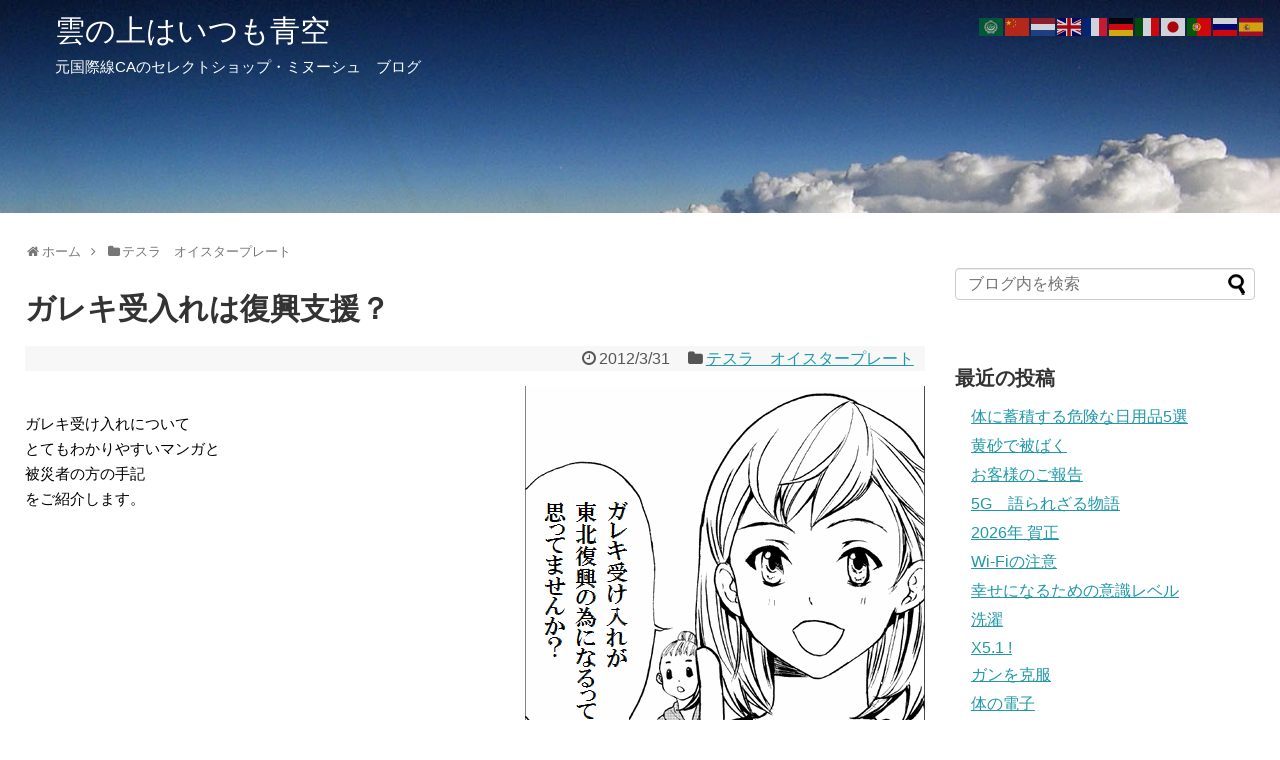

--- FILE ---
content_type: text/html; charset=UTF-8
request_url: https://blog.minouche.jp/post-7894/
body_size: 27456
content:
<!DOCTYPE html>
<html lang="ja">
<head>
<meta charset="UTF-8">
  <meta name="viewport" content="width=1280, maximum-scale=1, user-scalable=yes">
<link rel="alternate" type="application/rss+xml" title="雲の上はいつも青空 RSS Feed" href="https://blog.minouche.jp/feed/" />
<link rel="pingback" href="https://blog.minouche.jp/xmlrpc.php" />
<meta name="description" content="ガレキ受け入れについてとてもわかりやすいマンガと被災者の方の手記をご紹介します。" />
<meta name="keywords" content="テスラ　オイスタープレート" />
<!-- OGP -->
<meta property="og:type" content="article">
<meta property="og:description" content="ガレキ受け入れについてとてもわかりやすいマンガと被災者の方の手記をご紹介します。">
<meta property="og:title" content="ガレキ受入れは復興支援？">
<meta property="og:url" content="https://blog.minouche.jp/post-7894/">
<meta property="og:image" content="https://i0.wp.com/blog.minouche.jp/wp-content/uploads/2021/03/20150415_691876.gif?fit=400%2C390&ssl=1">
<meta property="og:site_name" content="雲の上はいつも青空">
<meta property="og:locale" content="ja_JP">
<!-- /OGP -->
<!-- Twitter Card -->
<meta name="twitter:card" content="summary">
<meta name="twitter:description" content="ガレキ受け入れについてとてもわかりやすいマンガと被災者の方の手記をご紹介します。">
<meta name="twitter:title" content="ガレキ受入れは復興支援？">
<meta name="twitter:url" content="https://blog.minouche.jp/post-7894/">
<meta name="twitter:image" content="https://i0.wp.com/blog.minouche.jp/wp-content/uploads/2021/03/20150415_691876.gif?fit=400%2C390&ssl=1">
<meta name="twitter:domain" content="blog.minouche.jp">
<meta name="twitter:creator" content="@minouchejp2">
<meta name="twitter:site" content="@minouchejp2">
<!-- /Twitter Card -->
<!-- Google tag (gtag.js) -->
<script async src="https://www.googletagmanager.com/gtag/js?id=G-973L4T9YVZ"></script>
<script>
  window.dataLayer = window.dataLayer || [];
  function gtag(){dataLayer.push(arguments);}
  gtag('js', new Date());

  gtag('config', 'G-973L4T9YVZ');
</script>



<title>ガレキ受入れは復興支援？</title>
<meta name='robots' content='max-image-preview:large' />
<link rel='dns-prefetch' href='//i0.wp.com' />
<link rel='dns-prefetch' href='//c0.wp.com' />
<link rel="alternate" type="application/rss+xml" title="雲の上はいつも青空 &raquo; フィード" href="https://blog.minouche.jp/feed/" />
<link rel="alternate" type="application/rss+xml" title="雲の上はいつも青空 &raquo; コメントフィード" href="https://blog.minouche.jp/comments/feed/" />
<link rel="alternate" title="oEmbed (JSON)" type="application/json+oembed" href="https://blog.minouche.jp/wp-json/oembed/1.0/embed?url=https%3A%2F%2Fblog.minouche.jp%2Fpost-7894%2F" />
<link rel="alternate" title="oEmbed (XML)" type="text/xml+oembed" href="https://blog.minouche.jp/wp-json/oembed/1.0/embed?url=https%3A%2F%2Fblog.minouche.jp%2Fpost-7894%2F&#038;format=xml" />
		<!-- This site uses the Google Analytics by MonsterInsights plugin v8.28.0 - Using Analytics tracking - https://www.monsterinsights.com/ -->
							<script src="//www.googletagmanager.com/gtag/js?id=G-QMDYWB60FN"  data-cfasync="false" data-wpfc-render="false" type="text/javascript" async></script>
			<script data-cfasync="false" data-wpfc-render="false" type="text/javascript">
				var mi_version = '8.28.0';
				var mi_track_user = true;
				var mi_no_track_reason = '';
								var MonsterInsightsDefaultLocations = {"page_location":"https:\/\/blog.minouche.jp\/post-7894\/"};
				if ( typeof MonsterInsightsPrivacyGuardFilter === 'function' ) {
					var MonsterInsightsLocations = (typeof MonsterInsightsExcludeQuery === 'object') ? MonsterInsightsPrivacyGuardFilter( MonsterInsightsExcludeQuery ) : MonsterInsightsPrivacyGuardFilter( MonsterInsightsDefaultLocations );
				} else {
					var MonsterInsightsLocations = (typeof MonsterInsightsExcludeQuery === 'object') ? MonsterInsightsExcludeQuery : MonsterInsightsDefaultLocations;
				}

								var disableStrs = [
										'ga-disable-G-QMDYWB60FN',
									];

				/* Function to detect opted out users */
				function __gtagTrackerIsOptedOut() {
					for (var index = 0; index < disableStrs.length; index++) {
						if (document.cookie.indexOf(disableStrs[index] + '=true') > -1) {
							return true;
						}
					}

					return false;
				}

				/* Disable tracking if the opt-out cookie exists. */
				if (__gtagTrackerIsOptedOut()) {
					for (var index = 0; index < disableStrs.length; index++) {
						window[disableStrs[index]] = true;
					}
				}

				/* Opt-out function */
				function __gtagTrackerOptout() {
					for (var index = 0; index < disableStrs.length; index++) {
						document.cookie = disableStrs[index] + '=true; expires=Thu, 31 Dec 2099 23:59:59 UTC; path=/';
						window[disableStrs[index]] = true;
					}
				}

				if ('undefined' === typeof gaOptout) {
					function gaOptout() {
						__gtagTrackerOptout();
					}
				}
								window.dataLayer = window.dataLayer || [];

				window.MonsterInsightsDualTracker = {
					helpers: {},
					trackers: {},
				};
				if (mi_track_user) {
					function __gtagDataLayer() {
						dataLayer.push(arguments);
					}

					function __gtagTracker(type, name, parameters) {
						if (!parameters) {
							parameters = {};
						}

						if (parameters.send_to) {
							__gtagDataLayer.apply(null, arguments);
							return;
						}

						if (type === 'event') {
														parameters.send_to = monsterinsights_frontend.v4_id;
							var hookName = name;
							if (typeof parameters['event_category'] !== 'undefined') {
								hookName = parameters['event_category'] + ':' + name;
							}

							if (typeof MonsterInsightsDualTracker.trackers[hookName] !== 'undefined') {
								MonsterInsightsDualTracker.trackers[hookName](parameters);
							} else {
								__gtagDataLayer('event', name, parameters);
							}
							
						} else {
							__gtagDataLayer.apply(null, arguments);
						}
					}

					__gtagTracker('js', new Date());
					__gtagTracker('set', {
						'developer_id.dZGIzZG': true,
											});
					if ( MonsterInsightsLocations.page_location ) {
						__gtagTracker('set', MonsterInsightsLocations);
					}
										__gtagTracker('config', 'G-QMDYWB60FN', {"forceSSL":"true","link_attribution":"true"} );
															window.gtag = __gtagTracker;										(function () {
						/* https://developers.google.com/analytics/devguides/collection/analyticsjs/ */
						/* ga and __gaTracker compatibility shim. */
						var noopfn = function () {
							return null;
						};
						var newtracker = function () {
							return new Tracker();
						};
						var Tracker = function () {
							return null;
						};
						var p = Tracker.prototype;
						p.get = noopfn;
						p.set = noopfn;
						p.send = function () {
							var args = Array.prototype.slice.call(arguments);
							args.unshift('send');
							__gaTracker.apply(null, args);
						};
						var __gaTracker = function () {
							var len = arguments.length;
							if (len === 0) {
								return;
							}
							var f = arguments[len - 1];
							if (typeof f !== 'object' || f === null || typeof f.hitCallback !== 'function') {
								if ('send' === arguments[0]) {
									var hitConverted, hitObject = false, action;
									if ('event' === arguments[1]) {
										if ('undefined' !== typeof arguments[3]) {
											hitObject = {
												'eventAction': arguments[3],
												'eventCategory': arguments[2],
												'eventLabel': arguments[4],
												'value': arguments[5] ? arguments[5] : 1,
											}
										}
									}
									if ('pageview' === arguments[1]) {
										if ('undefined' !== typeof arguments[2]) {
											hitObject = {
												'eventAction': 'page_view',
												'page_path': arguments[2],
											}
										}
									}
									if (typeof arguments[2] === 'object') {
										hitObject = arguments[2];
									}
									if (typeof arguments[5] === 'object') {
										Object.assign(hitObject, arguments[5]);
									}
									if ('undefined' !== typeof arguments[1].hitType) {
										hitObject = arguments[1];
										if ('pageview' === hitObject.hitType) {
											hitObject.eventAction = 'page_view';
										}
									}
									if (hitObject) {
										action = 'timing' === arguments[1].hitType ? 'timing_complete' : hitObject.eventAction;
										hitConverted = mapArgs(hitObject);
										__gtagTracker('event', action, hitConverted);
									}
								}
								return;
							}

							function mapArgs(args) {
								var arg, hit = {};
								var gaMap = {
									'eventCategory': 'event_category',
									'eventAction': 'event_action',
									'eventLabel': 'event_label',
									'eventValue': 'event_value',
									'nonInteraction': 'non_interaction',
									'timingCategory': 'event_category',
									'timingVar': 'name',
									'timingValue': 'value',
									'timingLabel': 'event_label',
									'page': 'page_path',
									'location': 'page_location',
									'title': 'page_title',
									'referrer' : 'page_referrer',
								};
								for (arg in args) {
																		if (!(!args.hasOwnProperty(arg) || !gaMap.hasOwnProperty(arg))) {
										hit[gaMap[arg]] = args[arg];
									} else {
										hit[arg] = args[arg];
									}
								}
								return hit;
							}

							try {
								f.hitCallback();
							} catch (ex) {
							}
						};
						__gaTracker.create = newtracker;
						__gaTracker.getByName = newtracker;
						__gaTracker.getAll = function () {
							return [];
						};
						__gaTracker.remove = noopfn;
						__gaTracker.loaded = true;
						window['__gaTracker'] = __gaTracker;
					})();
									} else {
										console.log("");
					(function () {
						function __gtagTracker() {
							return null;
						}

						window['__gtagTracker'] = __gtagTracker;
						window['gtag'] = __gtagTracker;
					})();
									}
			</script>
				<!-- / Google Analytics by MonsterInsights -->
		<style id='wp-img-auto-sizes-contain-inline-css' type='text/css'>
img:is([sizes=auto i],[sizes^="auto," i]){contain-intrinsic-size:3000px 1500px}
/*# sourceURL=wp-img-auto-sizes-contain-inline-css */
</style>
<link rel='stylesheet' id='simplicity-style-css' href='https://blog.minouche.jp/wp-content/themes/simplicity2/style.css?ver=6.9&#038;fver=20210311043913' type='text/css' media='all' />
<link rel='stylesheet' id='responsive-style-css' href='https://blog.minouche.jp/wp-content/themes/simplicity2/css/responsive-pc.css?ver=6.9&#038;fver=20210311043913' type='text/css' media='all' />
<link rel='stylesheet' id='font-awesome-style-css' href='https://blog.minouche.jp/wp-content/themes/simplicity2/webfonts/css/font-awesome.min.css?ver=6.9&#038;fver=20210311043913' type='text/css' media='all' />
<link rel='stylesheet' id='icomoon-style-css' href='https://blog.minouche.jp/wp-content/themes/simplicity2/webfonts/icomoon/style.css?ver=6.9&#038;fver=20210311043913' type='text/css' media='all' />
<link rel='stylesheet' id='extension-style-css' href='https://blog.minouche.jp/wp-content/themes/simplicity2/css/extension.css?ver=6.9&#038;fver=20210311043913' type='text/css' media='all' />
<style id='extension-style-inline-css' type='text/css'>
#site-title a{color:#fff}#site-description{color:#fff}#h-top{min-height:228px}ul.snsp li.twitter-page a span{background-color:#55acee}ul.snsp li.facebook-page a span{background-color:#3b5998}ul.snsp li.google-plus-page a span{background-color:#dd4b39}ul.snsp li.instagram-page a span{background-color:#3f729b}ul.snsp li.hatebu-page a span{background-color:#008fde}ul.snsp li.pinterest-page a span{background-color:#cc2127}ul.snsp li.youtube-page a span{background-color:#e52d27}ul.snsp li.flickr-page a span{background-color:#1d1d1b}ul.snsp li.github-page a span{background-color:#24292e}ul.snsp li.line-page a span{background-color:#00c300}ul.snsp li.feedly-page a span{background-color:#87bd33}ul.snsp li.push7-page a span{background-color:#eeac00}ul.snsp li.rss-page a span{background-color:#fe9900}ul.snsp li a:hover{opacity:.7}.article{font-size:15px}#header .alignleft{margin-right:30px;max-width:none} #header{background-image:url(https://blog.minouche.jp/wp-content/uploads/2021/03/banner1380.jpg);background-position:0 0;background-size:100% auto;background-repeat:no-repeat}@media screen and (max-width:1110px){#navi{background-color:}}@media screen and (max-width:639px){.article br{display:block}}
/*# sourceURL=extension-style-inline-css */
</style>
<link rel='stylesheet' id='child-style-css' href='https://blog.minouche.jp/wp-content/themes/simplicity2-child/style.css?ver=6.9&#038;fver=20210313022955' type='text/css' media='all' />
<link rel='stylesheet' id='print-style-css' href='https://blog.minouche.jp/wp-content/themes/simplicity2/css/print.css?ver=6.9&#038;fver=20210311043913' type='text/css' media='print' />
<style id='wp-emoji-styles-inline-css' type='text/css'>

	img.wp-smiley, img.emoji {
		display: inline !important;
		border: none !important;
		box-shadow: none !important;
		height: 1em !important;
		width: 1em !important;
		margin: 0 0.07em !important;
		vertical-align: -0.1em !important;
		background: none !important;
		padding: 0 !important;
	}
/*# sourceURL=wp-emoji-styles-inline-css */
</style>
<style id='wp-block-library-inline-css' type='text/css'>
:root{--wp-block-synced-color:#7a00df;--wp-block-synced-color--rgb:122,0,223;--wp-bound-block-color:var(--wp-block-synced-color);--wp-editor-canvas-background:#ddd;--wp-admin-theme-color:#007cba;--wp-admin-theme-color--rgb:0,124,186;--wp-admin-theme-color-darker-10:#006ba1;--wp-admin-theme-color-darker-10--rgb:0,107,160.5;--wp-admin-theme-color-darker-20:#005a87;--wp-admin-theme-color-darker-20--rgb:0,90,135;--wp-admin-border-width-focus:2px}@media (min-resolution:192dpi){:root{--wp-admin-border-width-focus:1.5px}}.wp-element-button{cursor:pointer}:root .has-very-light-gray-background-color{background-color:#eee}:root .has-very-dark-gray-background-color{background-color:#313131}:root .has-very-light-gray-color{color:#eee}:root .has-very-dark-gray-color{color:#313131}:root .has-vivid-green-cyan-to-vivid-cyan-blue-gradient-background{background:linear-gradient(135deg,#00d084,#0693e3)}:root .has-purple-crush-gradient-background{background:linear-gradient(135deg,#34e2e4,#4721fb 50%,#ab1dfe)}:root .has-hazy-dawn-gradient-background{background:linear-gradient(135deg,#faaca8,#dad0ec)}:root .has-subdued-olive-gradient-background{background:linear-gradient(135deg,#fafae1,#67a671)}:root .has-atomic-cream-gradient-background{background:linear-gradient(135deg,#fdd79a,#004a59)}:root .has-nightshade-gradient-background{background:linear-gradient(135deg,#330968,#31cdcf)}:root .has-midnight-gradient-background{background:linear-gradient(135deg,#020381,#2874fc)}:root{--wp--preset--font-size--normal:16px;--wp--preset--font-size--huge:42px}.has-regular-font-size{font-size:1em}.has-larger-font-size{font-size:2.625em}.has-normal-font-size{font-size:var(--wp--preset--font-size--normal)}.has-huge-font-size{font-size:var(--wp--preset--font-size--huge)}.has-text-align-center{text-align:center}.has-text-align-left{text-align:left}.has-text-align-right{text-align:right}.has-fit-text{white-space:nowrap!important}#end-resizable-editor-section{display:none}.aligncenter{clear:both}.items-justified-left{justify-content:flex-start}.items-justified-center{justify-content:center}.items-justified-right{justify-content:flex-end}.items-justified-space-between{justify-content:space-between}.screen-reader-text{border:0;clip-path:inset(50%);height:1px;margin:-1px;overflow:hidden;padding:0;position:absolute;width:1px;word-wrap:normal!important}.screen-reader-text:focus{background-color:#ddd;clip-path:none;color:#444;display:block;font-size:1em;height:auto;left:5px;line-height:normal;padding:15px 23px 14px;text-decoration:none;top:5px;width:auto;z-index:100000}html :where(.has-border-color){border-style:solid}html :where([style*=border-top-color]){border-top-style:solid}html :where([style*=border-right-color]){border-right-style:solid}html :where([style*=border-bottom-color]){border-bottom-style:solid}html :where([style*=border-left-color]){border-left-style:solid}html :where([style*=border-width]){border-style:solid}html :where([style*=border-top-width]){border-top-style:solid}html :where([style*=border-right-width]){border-right-style:solid}html :where([style*=border-bottom-width]){border-bottom-style:solid}html :where([style*=border-left-width]){border-left-style:solid}html :where(img[class*=wp-image-]){height:auto;max-width:100%}:where(figure){margin:0 0 1em}html :where(.is-position-sticky){--wp-admin--admin-bar--position-offset:var(--wp-admin--admin-bar--height,0px)}@media screen and (max-width:600px){html :where(.is-position-sticky){--wp-admin--admin-bar--position-offset:0px}}
.has-text-align-justify{text-align:justify;}

/*# sourceURL=wp-block-library-inline-css */
</style><style id='global-styles-inline-css' type='text/css'>
:root{--wp--preset--aspect-ratio--square: 1;--wp--preset--aspect-ratio--4-3: 4/3;--wp--preset--aspect-ratio--3-4: 3/4;--wp--preset--aspect-ratio--3-2: 3/2;--wp--preset--aspect-ratio--2-3: 2/3;--wp--preset--aspect-ratio--16-9: 16/9;--wp--preset--aspect-ratio--9-16: 9/16;--wp--preset--color--black: #000000;--wp--preset--color--cyan-bluish-gray: #abb8c3;--wp--preset--color--white: #ffffff;--wp--preset--color--pale-pink: #f78da7;--wp--preset--color--vivid-red: #cf2e2e;--wp--preset--color--luminous-vivid-orange: #ff6900;--wp--preset--color--luminous-vivid-amber: #fcb900;--wp--preset--color--light-green-cyan: #7bdcb5;--wp--preset--color--vivid-green-cyan: #00d084;--wp--preset--color--pale-cyan-blue: #8ed1fc;--wp--preset--color--vivid-cyan-blue: #0693e3;--wp--preset--color--vivid-purple: #9b51e0;--wp--preset--gradient--vivid-cyan-blue-to-vivid-purple: linear-gradient(135deg,rgb(6,147,227) 0%,rgb(155,81,224) 100%);--wp--preset--gradient--light-green-cyan-to-vivid-green-cyan: linear-gradient(135deg,rgb(122,220,180) 0%,rgb(0,208,130) 100%);--wp--preset--gradient--luminous-vivid-amber-to-luminous-vivid-orange: linear-gradient(135deg,rgb(252,185,0) 0%,rgb(255,105,0) 100%);--wp--preset--gradient--luminous-vivid-orange-to-vivid-red: linear-gradient(135deg,rgb(255,105,0) 0%,rgb(207,46,46) 100%);--wp--preset--gradient--very-light-gray-to-cyan-bluish-gray: linear-gradient(135deg,rgb(238,238,238) 0%,rgb(169,184,195) 100%);--wp--preset--gradient--cool-to-warm-spectrum: linear-gradient(135deg,rgb(74,234,220) 0%,rgb(151,120,209) 20%,rgb(207,42,186) 40%,rgb(238,44,130) 60%,rgb(251,105,98) 80%,rgb(254,248,76) 100%);--wp--preset--gradient--blush-light-purple: linear-gradient(135deg,rgb(255,206,236) 0%,rgb(152,150,240) 100%);--wp--preset--gradient--blush-bordeaux: linear-gradient(135deg,rgb(254,205,165) 0%,rgb(254,45,45) 50%,rgb(107,0,62) 100%);--wp--preset--gradient--luminous-dusk: linear-gradient(135deg,rgb(255,203,112) 0%,rgb(199,81,192) 50%,rgb(65,88,208) 100%);--wp--preset--gradient--pale-ocean: linear-gradient(135deg,rgb(255,245,203) 0%,rgb(182,227,212) 50%,rgb(51,167,181) 100%);--wp--preset--gradient--electric-grass: linear-gradient(135deg,rgb(202,248,128) 0%,rgb(113,206,126) 100%);--wp--preset--gradient--midnight: linear-gradient(135deg,rgb(2,3,129) 0%,rgb(40,116,252) 100%);--wp--preset--font-size--small: 13px;--wp--preset--font-size--medium: 20px;--wp--preset--font-size--large: 36px;--wp--preset--font-size--x-large: 42px;--wp--preset--spacing--20: 0.44rem;--wp--preset--spacing--30: 0.67rem;--wp--preset--spacing--40: 1rem;--wp--preset--spacing--50: 1.5rem;--wp--preset--spacing--60: 2.25rem;--wp--preset--spacing--70: 3.38rem;--wp--preset--spacing--80: 5.06rem;--wp--preset--shadow--natural: 6px 6px 9px rgba(0, 0, 0, 0.2);--wp--preset--shadow--deep: 12px 12px 50px rgba(0, 0, 0, 0.4);--wp--preset--shadow--sharp: 6px 6px 0px rgba(0, 0, 0, 0.2);--wp--preset--shadow--outlined: 6px 6px 0px -3px rgb(255, 255, 255), 6px 6px rgb(0, 0, 0);--wp--preset--shadow--crisp: 6px 6px 0px rgb(0, 0, 0);}:where(.is-layout-flex){gap: 0.5em;}:where(.is-layout-grid){gap: 0.5em;}body .is-layout-flex{display: flex;}.is-layout-flex{flex-wrap: wrap;align-items: center;}.is-layout-flex > :is(*, div){margin: 0;}body .is-layout-grid{display: grid;}.is-layout-grid > :is(*, div){margin: 0;}:where(.wp-block-columns.is-layout-flex){gap: 2em;}:where(.wp-block-columns.is-layout-grid){gap: 2em;}:where(.wp-block-post-template.is-layout-flex){gap: 1.25em;}:where(.wp-block-post-template.is-layout-grid){gap: 1.25em;}.has-black-color{color: var(--wp--preset--color--black) !important;}.has-cyan-bluish-gray-color{color: var(--wp--preset--color--cyan-bluish-gray) !important;}.has-white-color{color: var(--wp--preset--color--white) !important;}.has-pale-pink-color{color: var(--wp--preset--color--pale-pink) !important;}.has-vivid-red-color{color: var(--wp--preset--color--vivid-red) !important;}.has-luminous-vivid-orange-color{color: var(--wp--preset--color--luminous-vivid-orange) !important;}.has-luminous-vivid-amber-color{color: var(--wp--preset--color--luminous-vivid-amber) !important;}.has-light-green-cyan-color{color: var(--wp--preset--color--light-green-cyan) !important;}.has-vivid-green-cyan-color{color: var(--wp--preset--color--vivid-green-cyan) !important;}.has-pale-cyan-blue-color{color: var(--wp--preset--color--pale-cyan-blue) !important;}.has-vivid-cyan-blue-color{color: var(--wp--preset--color--vivid-cyan-blue) !important;}.has-vivid-purple-color{color: var(--wp--preset--color--vivid-purple) !important;}.has-black-background-color{background-color: var(--wp--preset--color--black) !important;}.has-cyan-bluish-gray-background-color{background-color: var(--wp--preset--color--cyan-bluish-gray) !important;}.has-white-background-color{background-color: var(--wp--preset--color--white) !important;}.has-pale-pink-background-color{background-color: var(--wp--preset--color--pale-pink) !important;}.has-vivid-red-background-color{background-color: var(--wp--preset--color--vivid-red) !important;}.has-luminous-vivid-orange-background-color{background-color: var(--wp--preset--color--luminous-vivid-orange) !important;}.has-luminous-vivid-amber-background-color{background-color: var(--wp--preset--color--luminous-vivid-amber) !important;}.has-light-green-cyan-background-color{background-color: var(--wp--preset--color--light-green-cyan) !important;}.has-vivid-green-cyan-background-color{background-color: var(--wp--preset--color--vivid-green-cyan) !important;}.has-pale-cyan-blue-background-color{background-color: var(--wp--preset--color--pale-cyan-blue) !important;}.has-vivid-cyan-blue-background-color{background-color: var(--wp--preset--color--vivid-cyan-blue) !important;}.has-vivid-purple-background-color{background-color: var(--wp--preset--color--vivid-purple) !important;}.has-black-border-color{border-color: var(--wp--preset--color--black) !important;}.has-cyan-bluish-gray-border-color{border-color: var(--wp--preset--color--cyan-bluish-gray) !important;}.has-white-border-color{border-color: var(--wp--preset--color--white) !important;}.has-pale-pink-border-color{border-color: var(--wp--preset--color--pale-pink) !important;}.has-vivid-red-border-color{border-color: var(--wp--preset--color--vivid-red) !important;}.has-luminous-vivid-orange-border-color{border-color: var(--wp--preset--color--luminous-vivid-orange) !important;}.has-luminous-vivid-amber-border-color{border-color: var(--wp--preset--color--luminous-vivid-amber) !important;}.has-light-green-cyan-border-color{border-color: var(--wp--preset--color--light-green-cyan) !important;}.has-vivid-green-cyan-border-color{border-color: var(--wp--preset--color--vivid-green-cyan) !important;}.has-pale-cyan-blue-border-color{border-color: var(--wp--preset--color--pale-cyan-blue) !important;}.has-vivid-cyan-blue-border-color{border-color: var(--wp--preset--color--vivid-cyan-blue) !important;}.has-vivid-purple-border-color{border-color: var(--wp--preset--color--vivid-purple) !important;}.has-vivid-cyan-blue-to-vivid-purple-gradient-background{background: var(--wp--preset--gradient--vivid-cyan-blue-to-vivid-purple) !important;}.has-light-green-cyan-to-vivid-green-cyan-gradient-background{background: var(--wp--preset--gradient--light-green-cyan-to-vivid-green-cyan) !important;}.has-luminous-vivid-amber-to-luminous-vivid-orange-gradient-background{background: var(--wp--preset--gradient--luminous-vivid-amber-to-luminous-vivid-orange) !important;}.has-luminous-vivid-orange-to-vivid-red-gradient-background{background: var(--wp--preset--gradient--luminous-vivid-orange-to-vivid-red) !important;}.has-very-light-gray-to-cyan-bluish-gray-gradient-background{background: var(--wp--preset--gradient--very-light-gray-to-cyan-bluish-gray) !important;}.has-cool-to-warm-spectrum-gradient-background{background: var(--wp--preset--gradient--cool-to-warm-spectrum) !important;}.has-blush-light-purple-gradient-background{background: var(--wp--preset--gradient--blush-light-purple) !important;}.has-blush-bordeaux-gradient-background{background: var(--wp--preset--gradient--blush-bordeaux) !important;}.has-luminous-dusk-gradient-background{background: var(--wp--preset--gradient--luminous-dusk) !important;}.has-pale-ocean-gradient-background{background: var(--wp--preset--gradient--pale-ocean) !important;}.has-electric-grass-gradient-background{background: var(--wp--preset--gradient--electric-grass) !important;}.has-midnight-gradient-background{background: var(--wp--preset--gradient--midnight) !important;}.has-small-font-size{font-size: var(--wp--preset--font-size--small) !important;}.has-medium-font-size{font-size: var(--wp--preset--font-size--medium) !important;}.has-large-font-size{font-size: var(--wp--preset--font-size--large) !important;}.has-x-large-font-size{font-size: var(--wp--preset--font-size--x-large) !important;}
/*# sourceURL=global-styles-inline-css */
</style>

<style id='classic-theme-styles-inline-css' type='text/css'>
/*! This file is auto-generated */
.wp-block-button__link{color:#fff;background-color:#32373c;border-radius:9999px;box-shadow:none;text-decoration:none;padding:calc(.667em + 2px) calc(1.333em + 2px);font-size:1.125em}.wp-block-file__button{background:#32373c;color:#fff;text-decoration:none}
/*# sourceURL=/wp-includes/css/classic-themes.min.css */
</style>
<link rel='stylesheet' id='jetpack_css-css' href='https://c0.wp.com/p/jetpack/10.5.3/css/jetpack.css' type='text/css' media='all' />
<script type="text/javascript" src="https://c0.wp.com/c/6.9/wp-includes/js/jquery/jquery.min.js" id="jquery-core-js"></script>
<script type="text/javascript" src="https://c0.wp.com/c/6.9/wp-includes/js/jquery/jquery-migrate.min.js" id="jquery-migrate-js"></script>
<script type="text/javascript" src="https://blog.minouche.jp/wp-content/plugins/google-analytics-for-wordpress/assets/js/frontend-gtag.min.js?ver=8.28.0&amp;fver=20240710094933" id="monsterinsights-frontend-script-js"></script>
<script data-cfasync="false" data-wpfc-render="false" type="text/javascript" id='monsterinsights-frontend-script-js-extra'>/* <![CDATA[ */
var monsterinsights_frontend = {"js_events_tracking":"true","download_extensions":"doc,pdf,ppt,zip,xls,docx,pptx,xlsx","inbound_paths":"[{\"path\":\"\\\/go\\\/\",\"label\":\"affiliate\"},{\"path\":\"\\\/recommend\\\/\",\"label\":\"affiliate\"}]","home_url":"https:\/\/blog.minouche.jp","hash_tracking":"false","v4_id":"G-QMDYWB60FN"};/* ]]> */
</script>
<link rel="canonical" href="https://blog.minouche.jp/post-7894/" />
<link rel='shortlink' href='https://wp.me/pdFubN-23k' />
<style type='text/css'>img#wpstats{display:none}</style>
	<link rel="shortcut icon" type="image/x-icon" href="https://blog.minouche.jp/wp-content/uploads/2022/04/blog-fabicon-1.png" />
<meta name="description" content="ガレキ受け入れについて とてもわかりやすいマンガと 被災者の方の手記 をご紹介します。 これは、沖縄のお話です&hellip;" />
		<style type="text/css" id="wp-custom-css">
			table.st-tbl1 {
	text-align: left;
	position: relative;
	border-collapse: collapse; 
}
table.st-tbl1 th,
table.st-tbl1 td{
	padding: 1rem;
	border: solid 1px #ddd;
}
table.st-tbl1 th {
	background: white;
	position: sticky;
	top: 0;
}		</style>
		</head>
  <body class="wp-singular post-template-default single single-post postid-7894 single-format-standard wp-theme-simplicity2 wp-child-theme-simplicity2-child categoryid-7" itemscope itemtype="https://schema.org/WebPage">
    <div id="container">

      <!-- header -->
      <header itemscope itemtype="https://schema.org/WPHeader">
        <div id="header" class="clearfix">
          <div id="header-in">

                        <div id="h-top">
              <!-- モバイルメニュー表示用のボタン -->
<div id="mobile-menu">
  <a id="mobile-menu-toggle" href="#"><span class="fa fa-bars fa-2x"></span></a>
</div>

              <div class="alignleft top-title-catchphrase">
                <!-- サイトのタイトル -->
<p id="site-title" itemscope itemtype="https://schema.org/Organization">
  <a href="https://blog.minouche.jp/">雲の上はいつも青空</a></p>
<!-- サイトの概要 -->
<p id="site-description">
  元国際線CAのセレクトショップ・ミヌーシュ　ブログ</p>
              </div>

              <div class="alignright top-sns-follows">
                              </div>

            </div><!-- /#h-top -->
          </div><!-- /#header-in -->
        </div><!-- /#header -->
      </header>

      <!-- Navigation -->
<nav itemscope itemtype="https://schema.org/SiteNavigationElement">
  <div id="navi">
      	<div id="navi-in">
          </div><!-- /#navi-in -->
  </div><!-- /#navi -->
</nav>
<!-- /Navigation -->
      <!-- 本体部分 -->
      <div id="body">
        <div id="body-in" class="cf">

          
          <!-- main -->
          <main itemscope itemprop="mainContentOfPage">
            <div id="main" itemscope itemtype="https://schema.org/Blog">
  
  <div id="breadcrumb" class="breadcrumb breadcrumb-categor" itemscope itemtype="https://schema.org/BreadcrumbList"><div class="breadcrumb-home" itemscope itemtype="https://schema.org/ListItem" itemprop="itemListElement"><span class="fa fa-home fa-fw" aria-hidden="true"></span><a href="https://blog.minouche.jp" itemprop="item"><span itemprop="name">ホーム</span></a><meta itemprop="position" content="1" /><span class="sp"><span class="fa fa-angle-right" aria-hidden="true"></span></span></div><div class="breadcrumb-item" itemscope itemtype="https://schema.org/ListItem" itemprop="itemListElement"><span class="fa fa-folder fa-fw" aria-hidden="true"></span><a href="https://blog.minouche.jp/category/tesla-oysterplate/" itemprop="item"><span itemprop="name">テスラ　オイスタープレート</span></a><meta itemprop="position" content="2" /></div></div><!-- /#breadcrumb -->  <div id="post-7894" class="post-7894 post type-post status-publish format-standard has-post-thumbnail hentry category-tesla-oysterplate tag-31">
  <article class="article">
  
  
  <header>
    <h1 class="entry-title">ガレキ受入れは復興支援？</h1>


    
    <p class="post-meta">
            <span class="post-date"><span class="fa fa-clock-o fa-fw"></span><time class="entry-date date published updated" datetime="2012-03-31T17:10:53+09:00">2012/3/31</time></span>
    
      <span class="category"><span class="fa fa-folder fa-fw"></span><a href="https://blog.minouche.jp/category/tesla-oysterplate/" rel="category tag">テスラ　オイスタープレート</a></span>

      
      
      
      
      
    </p>

    
    
    
      </header>

  
  <div id="the-content" class="entry-content">
  <p><img fetchpriority="high" decoding="async" src="https://i0.wp.com/img-cdn.jg.jugem.jp/85e/3120984/20150415_691876.gif?resize=400%2C390&#038;ssl=1" width="400" height="390" alt="ガレキ受け入れが東北復興のためになると思っていませんか？" class="pict" align="right" data-recalc-dims="1"><br />
ガレキ受け入れについて<br />
とてもわかりやすいマンガと<br />
被災者の方の手記<br />
をご紹介します。<br style="clear:both;"></p>
<p><span id="more-7894"></span><br />
<img decoding="async" src="https://i0.wp.com/img-cdn.jg.jugem.jp/85e/3120984/20150415_691879.gif?resize=642%2C830&#038;ssl=1" width="642" height="830" alt="ガレキ受け入れが東北復興のためになると思っていませんか？" align="right" data-recalc-dims="1"><br />
<img decoding="async" src="https://i0.wp.com/img-cdn.jg.jugem.jp/85e/3120984/20150415_691888.gif?resize=642%2C832&#038;ssl=1" width="642" height="832" alt="ガレキ受け入れが東北復興のためになると思っていませんか？" align="right" data-recalc-dims="1"><br />
<img loading="lazy" decoding="async" src="https://i0.wp.com/img-cdn.jg.jugem.jp/85e/3120984/20150415_691886.gif?resize=642%2C581&#038;ssl=1" width="642" height="581" alt="ガレキ受け入れが東北復興のためになると思っていませんか？" align="right" data-recalc-dims="1"><br />
<img loading="lazy" decoding="async" src="https://i0.wp.com/img-cdn.jg.jugem.jp/85e/3120984/20150415_691887.gif?resize=642%2C648&#038;ssl=1" width="642" height="648" alt="ガレキ受け入れが東北復興のためになると思っていませんか？" align="right" data-recalc-dims="1"><br />
<img loading="lazy" decoding="async" src="https://i0.wp.com/img-cdn.jg.jugem.jp/85e/3120984/20150415_691885.gif?resize=642%2C594&#038;ssl=1" width="642" height="594" alt="ガレキ受け入れが東北復興のためになると思っていませんか？" align="right" data-recalc-dims="1"><br />
<img loading="lazy" decoding="async" src="https://i0.wp.com/img-cdn.jg.jugem.jp/85e/3120984/20150415_691884.gif?resize=642%2C388&#038;ssl=1" width="642" height="388" alt="ガレキ受け入れが東北復興のためになると思っていませんか？" align="right" data-recalc-dims="1"><br />
<img loading="lazy" decoding="async" src="https://i0.wp.com/img-cdn.jg.jugem.jp/85e/3120984/20150415_691883.gif?resize=642%2C534&#038;ssl=1" width="642" height="534" alt="ガレキ受け入れが東北復興のためになると思っていませんか？" align="right" data-recalc-dims="1"><br />
<img loading="lazy" decoding="async" src="https://i0.wp.com/img-cdn.jg.jugem.jp/85e/3120984/20150415_691882.gif?resize=642%2C830&#038;ssl=1" width="642" height="830" alt="ガレキ受け入れが東北復興のためになると思っていませんか？" align="right" data-recalc-dims="1"><br />
<img loading="lazy" decoding="async" src="https://i0.wp.com/img-cdn.jg.jugem.jp/85e/3120984/20150415_691881.gif?resize=642%2C837&#038;ssl=1" width="642" height="837" alt="ガレキ受け入れが東北復興のためになると思っていませんか？" align="right" data-recalc-dims="1"><br />
<img loading="lazy" decoding="async" src="https://i0.wp.com/img-cdn.jg.jugem.jp/85e/3120984/20150415_691880.gif?resize=642%2C836&#038;ssl=1" width="642" height="836" alt="ガレキ受け入れが東北復興のためになると思っていませんか？" align="right" data-recalc-dims="1"><br />
<img loading="lazy" decoding="async" src="https://i0.wp.com/img-cdn.jg.jugem.jp/85e/3120984/20150415_691889.gif?resize=642%2C831&#038;ssl=1" width="642" height="831" alt="ガレキ受け入れが東北復興のためになると思っていませんか？" align="right" data-recalc-dims="1"><br />
<img loading="lazy" decoding="async" src="https://i0.wp.com/img-cdn.jg.jugem.jp/85e/3120984/20150415_691878.gif?resize=642%2C793&#038;ssl=1" width="642" height="793" alt="ガレキ受け入れが東北復興のためになると思っていませんか？" align="right" data-recalc-dims="1"><br style="clear:both;"><br />
これは、沖縄のお話ですが、地域や日本だけの問題じゃ、ないですね。<br />
<a href="https://www.kinyobi.co.jp/kinyobinews/?p=1526" target="_blank" rel="noopener">ドイツ放射線防護協会――がれき受け入れに警鐘</a><br />
<div class="video-container"><div class="video"><iframe loading="lazy" width="640" height="360" src="https://www.youtube.com/embed/WFSFDMiWVzU" frameborder="0" allowfullscreen=""></iframe></div></div><br />
ちなみに、「防潮林や防災林のマウントに使用」とは、以下のことです。<br />
<div class="video-container"><div class="video"><iframe loading="lazy" width="640" height="360" src="https://www.youtube.com/embed/M3xDaV0BugU" frameborder="0" allowfullscreen=""></iframe></div></div><br />
そして、被災者の方からは、以下のお声が、上がっています。<br />
<span style="color:#993300">『今年は復興元年』『瓦礫の処理が進まないことが復興を妨げている』<br />
北九州へ避難した友人ばかりではなく、各地へ避難した母親たちが、瓦礫の問題で苦悩の日々を過ごしています。<br />
避難しても尚、気の休まる暇がないばかりか、地元の住民の方々との意識の違いで孤独感を抱え、福島にいて散々苦労してきたことを、また繰り返さなければならない彼女たちの現状を思うと、胸が締め付けられる思いでいっぱいになります。<br />
難しい分析や見解などは専門家の方にお任せ致します。<br />
瓦礫の受け入れをすることによって、その後起こりうるであろう暮らしの変化や<br />
放射能と共に暮らすということがどんな心情を伴うかということを、母親の立場で書かせて頂きたいと思います。<br />
1年という月日の中で学んだことはたくさんあります。<br />
本当のことは後から分かるということ。<br />
細心の注意を払わないということは自ら被曝を受け入れることと同じだということ。<br />
目を光らせていなければ、いろんなことはどんどんなし崩しになっていきます。<br />
1年が経ったから大丈夫なんだという、なんとなくの流れが私たちの周りを囲んでいます。<br />
何事もなかったということにしたいという思いが見え隠れし<br />
原発事故って、こんなに軽いものなのだったの？と、あまりの終わった感でいっぱいの空気に脱力感でいっぱいになります。<br />
私たちの悲しみに目を向けて、同情をして、分かち合いをして下さるのなら、<strong>瓦礫を受け入れるのではなく</strong>、どうか、私たちの変わってしまった日常に目を向けて下さい。<br />
季節ごとの楽しみは悲しみに変わりました。<br />
これらはもう元には戻りません。<br />
子どもたちに『さわっちゃダメよ！毒だよ！』と自然を敵のように言わなければならないことはとても悲しいことです。<br />
大好きなお花摘みもできなくなりました。<br />
草の上を転がりながら遊ぶ子どもたちの様子を、目を細めながら眺める日々は戻っては来ません。<br />
震災以降、私たちは『心穏やかに過ごす』という精神を失ってしまいました。<br />
目の前にあるものは被曝の原因となるものかもしれず<br />
子どもの行為ひとつひとつが危険を伴う行為かも知れない<br />
そんな中で心穏やかにいるということは、とても難しいことです。<br />
神経質な母親だからではありません。<br />
それは、自分が子どもの成長に責任がある存在だということを、強く意識すればこそのことです。<br />
私たちを、ひとくくりにしないでください。<br />
不安定さは認めますが、意味もなく不安に駆られているわけではありません。<br />
ここにとどまったとしても、できる限りの安全を確保したい<br />
それを日常の中で持続させ続けることは大変なことです。<br />
心の休息を取らなければ、まいってしまうというのが正直なところです。<br />
しかし、現状はといえば<br />
震災以降、安全を確保するために努力をしている人たちは<br />
県外の安心と思われる食材を取り寄せ、水も購入し、使い捨てのマスクも常にストックし<br />
休みの日はなるべく遠くへ出かけ<br />
被曝がどれほどのものだったのだろうかと実費で検査をし<br />
その出費をムダ遣いだと夫に叱られながらも<br />
何度も検査を続ける母親の気持は悲しみでいっぱいです。<br />
家計は見事に火の車<br />
そのためには今まで以上に家計を切り詰め、働かなくてはなりません。<br />
心の余裕どころか経済的な余裕すらなくなってしまい<br />
それが心の窮屈さに繋がってしまっていることも事実です。<br />
常に何かに追い詰められているような日々<br />
学校からのお便りが届くたびに出るため息・・・<br />
『ああ、なんだか原発事故なんてなかったかのよう・・・。放射能に注意を払うような内容なんてどこにも見当たらない・・・』<br />
教育の現場が、できる限りの策を常に考えて、子どもたちを全力で守ってくれるであろうという<br />
私たちの予想は見事に外れたというショック・・・<br />
このショックはいまだに癒えていません。<br />
当たり前に戻そうとする勢いに、不安を抱く母親の疲れは更に膨らんでいくのです。<br />
それを共有できている人は幸せなほうです。<br />
未だに一人ぼっちで悩みを抱えながらいる母親に<br />
私は会いたいと思うのですが<br />
それもなかなかできていないかもしれません。<br />
安心の度合いは人それぞれなので押し付けることはできません。<br />
こんな教育委員会の言葉に、私は首をかしげます。<br />
押しつけではなく、共通認識として、大人が子どもを守るという姿勢を見せるのが教育現場としてのあるべき姿なのではないでしょうか？<br />
教育現場とのやり取りで、どれだけの母親たちが傷付いて涙を流していることでしょう・・・<br />
先日、子どもたちを放射能から守る全国ネットワーク主催のサミットに出席した際に<br />
『子どもの人権』という言葉を目にしました。<br />
とても大きく心が反応しました。<br />
守られるべき子どもの人権が守られていないという現状。<br />
まだまだ埋もれていますが<br />
各現場での対応がどうであったのか<br />
取り上げれば大問題になるであろう事例は山ほどあります。<br />
私自身、震災以降、各家庭の線量を測定しながら、各教育現場がどんな対応をしているのかを聞き取りしてきましたが<br />
耳を疑うような話は本当にたくさんあり<br />
母親たちの涙をたくさん見てきました。<br />
そんなことが許されるのかと、本当に悔しさを噛みしめてきました。<br />
みなさんに、私たちのような思いをしてほしくはありません。<br />
私たちの現状を知って下さい。<br />
毎日毎日が、今までとはまるで違ってしまいました。<br />
この空虚な思いは、なかなか伝わらないでしょうが<br />
ほんの少しでもイメージをしてみて下さい。<br />
分断という言葉をよく耳にしますが<br />
意識の違いが生み出す分断は想像以上のものです。<br />
放射能に敏感でいるということが、イコール、こそこそと身を守るという<br />
なんともおかしなことになっているのです。<br />
私自身は堂々としているつもりではありますが<br />
風評被害という言葉がここに存在する以上は<br />
ほとんどの人たちはNOという言葉を上げられないのです。<br />
今までは有難いお付き合いであったことが今はそうではない・・・<br />
頂き物をどうするかという、気まずい話もよく聞きます。<br />
例えば、収穫の秋、自宅で採れた柿で干し柿を作るということは<br />
本当に素晴らしい伝統的な食の楽しみであって<br />
歓声を上げながら柿を取って、縁側に腰をおろして家族総出で皮を剥いて<br />
干し柿作りをする光景などは、今までならほのぼのとした秋の風物詩でした。<br />
放射線量が高い福島市。私の実家でも、例年通りに干し柿を作りました。<br />
それが届いた時の気持ち・・・<br />
柿の線量は高いということは食品測定所のデータで知っていました。<br />
干している場所も高濃度汚染地域です。<br />
親であっても意識は異なり<br />
説明しても通じることばかりではありません。<br />
これを食べるか食べないか<br />
こんなことがずっと続いています。<br />
これはごくごく小さな、ほんの一例にすぎません。<br />
とにかく今までとは、全てが違うのです。<br />
<strong>これ以上汚染を広めることはしてはいけません。<br />
どうか瓦礫の受け入れにはNO！と言って下さい。<br />
真実は後から知っては遅いのです。<br />
私たちの悲しみを無駄にしないでください。<br />
失ってから気づくことの多さに<br />
私たちは途方に暮れています。<br />
痛み分けなど、私たちは望んではいません。<br />
同じ思いをしてほしくはないのです。</strong><br />
防ごうと思えば防げることを<br />
どうか積極的に考えて頂きたいのです。<br />
汚染された後に、どんなことになるのか<br />
具体的なことはあまり伝わっていないのでイメージができない<br />
遠方から届くそんな言葉を受けて<br />
ごくごく日常にある、私たちの暮らしや思いを、ここに書かせて頂きました。<br />
これをお伝えすることは、私の友人たちも望んでいることです。<br />
子どもを守るために苦労している、福島の母親たちからの祈るような思いが<br />
少しでも伝わりますように・・・。</span><br />
あなたの地域の、ガレキ受け入れは、どうなってますか？</p>
  </div>

  <footer>
    <!-- ページリンク -->
    
      <!-- 文章下広告 -->
                  

    
    <div id="sns-group" class="sns-group sns-group-bottom">
    <div class="sns-group sns-group-viral">
  <div class="sns-buttons sns-buttons-icon sns-group-viral">
    <p class="sns-share-msg">シェアする</p>
    <ul class="snsb clearfix snsbs">
      	<li class="twitter-btn-icon"><a href="https://twitter.com/intent/tweet?text=%E3%82%AC%E3%83%AC%E3%82%AD%E5%8F%97%E5%85%A5%E3%82%8C%E3%81%AF%E5%BE%A9%E8%88%88%E6%94%AF%E6%8F%B4%EF%BC%9F&amp;url=https%3A%2F%2Fblog.minouche.jp%2Fpost-7894%2F" class="btn-icon-link twitter-btn-icon-link" target="blank" rel="nofollow"><span class="social-icon icon-twitter"></span><span class="social-count twitter-count"></span></a></li>
          	<li class="facebook-btn-icon"><a href="//www.facebook.com/sharer/sharer.php?u=https://blog.minouche.jp/post-7894/&amp;t=%E3%82%AC%E3%83%AC%E3%82%AD%E5%8F%97%E5%85%A5%E3%82%8C%E3%81%AF%E5%BE%A9%E8%88%88%E6%94%AF%E6%8F%B4%EF%BC%9F" class="btn-icon-link facebook-btn-icon-link" target="blank" rel="nofollow"><span class="social-icon icon-facebook"></span><span class="social-count facebook-count"><span class="fa fa-spinner fa-pulse"></span></span></a></li>
                <li class="hatena-btn-icon"><a href="//b.hatena.ne.jp/entry/s/blog.minouche.jp/post-7894/" class="btn-icon-link hatena-bookmark-button hatena-btn-icon-link" data-hatena-bookmark-layout="simple" title="ガレキ受入れは復興支援？" rel="nofollow"><span class="social-icon icon-hatena"></span><span class="social-count hatebu-count"><span class="fa fa-spinner fa-pulse"></span></span></a></li>
          	<li class="pocket-btn-icon"><a href="//getpocket.com/edit?url=https://blog.minouche.jp/post-7894/" class="btn-icon-link pocket-btn-icon-link" target="blank" rel="nofollow"><span class="social-icon icon-pocket"></span><span class="social-count pocket-count"><span class="fa fa-spinner fa-pulse"></span></span></a></li>
            	<li class="line-btn-icon"><a href="//timeline.line.me/social-plugin/share?url=https%3A%2F%2Fblog.minouche.jp%2Fpost-7894%2F" class="btn-icon-link line-btn-icon-link" target="blank" rel="nofollow"><span class="social-icon icon-line"></span></a></li>
                      </ul>
</div>
</div>
    <!-- SNSページ -->
<div class="sns-pages">
<p class="sns-follow-msg">フォローする</p>
<ul class="snsp">
<li class="twitter-page"><a href="//twitter.com/minouchejp2" target="_blank" title="Twitterをフォロー" rel="nofollow"><span class="icon-twitter-logo"></span></a></li><li class="facebook-page"><a href="//www.facebook.com/Minouche-130087223727348" target="_blank" title="Facebookをフォロー" rel="nofollow"><span class="icon-facebook-logo"></span></a></li><li class="instagram-page"><a href="//instagram.com/minouche.jp" target="_blank" title="Instagramをフォロー" rel="nofollow"><span class="icon-instagram-logo"></span></a></li><li class="youtube-page"><a href="https://www.youtube.com/channel/UCuHAOlHQI6PSwyzCvW5qLtg" target="_blank" title="YouTubeをフォロー" rel="nofollow"><span class="icon-youtube-logo"></span></a></li><li class="feedly-page"><a href="//feedly.com/i/discover/sources/search/feed/https%3A%2F%2Fblog.minouche.jp" target="blank" title="feedlyで更新情報を購読" rel="nofollow"><span class="icon-feedly-logo"></span></a></li><li class="rss-page"><a href="https://blog.minouche.jp/feed/" target="_blank" title="RSSで更新情報をフォロー" rel="nofollow"><span class="icon-rss-logo"></span></a></li>  </ul>
</div>
    </div>

    
    <p class="footer-post-meta">

            <span class="post-tag"><span class="fa fa-tags fa-fw"></span><a href="https://blog.minouche.jp/tag/%e3%81%b2%e3%81%a8%e3%82%8a%e3%81%94%e3%81%a8/" rel="tag">ひとりごと</a></span>
      
      
      
          </p>
  </footer>
  </article><!-- .article -->
  </div><!-- .post -->

      <div id="under-entry-body">

            <aside id="related-entries">
        <h2>関連記事</h2>
                <article class="related-entry cf">
  <div class="related-entry-thumb">
    <a href="https://blog.minouche.jp/post-7873/" title="「携帯基地局　体調不良との関係は」　オイスター・プレートで対処しましょう">
        <img width="100" height="100" src="https://i0.wp.com/blog.minouche.jp/wp-content/uploads/2021/03/20150415_691828.jpg?resize=100%2C100&amp;ssl=1" class="related-entry-thumb-image wp-post-image" alt="" decoding="async" loading="lazy" />        </a>
  </div><!-- /.related-entry-thumb -->

  <div class="related-entry-content">
    <header>
      <h3 class="related-entry-title">
        <a href="https://blog.minouche.jp/post-7873/" class="related-entry-title-link" title="「携帯基地局　体調不良との関係は」　オイスター・プレートで対処しましょう">
        「携帯基地局　体調不良との関係は」　オイスター・プレートで対処しましょう        </a></h3>
    </header>
    <p class="related-entry-snippet">
   今や、どこでもつながる、便利な携帯
でもそれだけ、携帯基地局が、増えているということですね・・・
以下のニュースが、ありました。
「携帯基地...</p>

        <footer>
      <p class="related-entry-read"><a href="https://blog.minouche.jp/post-7873/">記事を読む</a></p>
    </footer>
    
  </div><!-- /.related-entry-content -->
</article><!-- /.elated-entry -->      <article class="related-entry cf">
  <div class="related-entry-thumb">
    <a href="https://blog.minouche.jp/post-8221/" title="新建材でシックハウスに">
        <img width="100" height="100" src="https://i0.wp.com/blog.minouche.jp/wp-content/uploads/b_img1/mansion.jpg?resize=100%2C100&amp;ssl=1" class="related-entry-thumb-image wp-post-image" alt="" decoding="async" loading="lazy" srcset="https://i0.wp.com/blog.minouche.jp/wp-content/uploads/b_img1/mansion.jpg?resize=100%2C100&amp;ssl=1 100w, https://i0.wp.com/blog.minouche.jp/wp-content/uploads/b_img1/mansion.jpg?resize=150%2C150&amp;ssl=1 150w, https://i0.wp.com/blog.minouche.jp/wp-content/uploads/b_img1/mansion.jpg?zoom=2&amp;resize=100%2C100&amp;ssl=1 200w, https://i0.wp.com/blog.minouche.jp/wp-content/uploads/b_img1/mansion.jpg?zoom=3&amp;resize=100%2C100&amp;ssl=1 300w" sizes="auto, (max-width: 100px) 100vw, 100px" />        </a>
  </div><!-- /.related-entry-thumb -->

  <div class="related-entry-content">
    <header>
      <h3 class="related-entry-title">
        <a href="https://blog.minouche.jp/post-8221/" class="related-entry-title-link" title="新建材でシックハウスに">
        新建材でシックハウスに        </a></h3>
    </header>
    <p class="related-entry-snippet">
   
先日の記事で、物件探しをして、引越しをしたところ
土地の問題、ジオパシック・ストレスの影響があり、
それが解決していった状況を、お伝えしま...</p>

        <footer>
      <p class="related-entry-read"><a href="https://blog.minouche.jp/post-8221/">記事を読む</a></p>
    </footer>
    
  </div><!-- /.related-entry-content -->
</article><!-- /.elated-entry -->      <article class="related-entry cf">
  <div class="related-entry-thumb">
    <a href="https://blog.minouche.jp/post-8325/" title="ジオパシックストレスと植物">
        <img width="100" height="100" src="https://i0.wp.com/blog.minouche.jp/wp-content/uploads/b_img1/gardening.jpg?resize=100%2C100&amp;ssl=1" class="related-entry-thumb-image wp-post-image" alt="" decoding="async" loading="lazy" srcset="https://i0.wp.com/blog.minouche.jp/wp-content/uploads/b_img1/gardening.jpg?resize=100%2C100&amp;ssl=1 100w, https://i0.wp.com/blog.minouche.jp/wp-content/uploads/b_img1/gardening.jpg?resize=150%2C150&amp;ssl=1 150w, https://i0.wp.com/blog.minouche.jp/wp-content/uploads/b_img1/gardening.jpg?zoom=2&amp;resize=100%2C100&amp;ssl=1 200w, https://i0.wp.com/blog.minouche.jp/wp-content/uploads/b_img1/gardening.jpg?zoom=3&amp;resize=100%2C100&amp;ssl=1 300w" sizes="auto, (max-width: 100px) 100vw, 100px" />        </a>
  </div><!-- /.related-entry-thumb -->

  <div class="related-entry-content">
    <header>
      <h3 class="related-entry-title">
        <a href="https://blog.minouche.jp/post-8325/" class="related-entry-title-link" title="ジオパシックストレスと植物">
        ジオパシックストレスと植物        </a></h3>
    </header>
    <p class="related-entry-snippet">
   陽気が良くなってきて、お花屋さんや園芸店には、
さまざまな花や、野菜の苗が、並ぶようになりました。

いよいよ、ガーデニングや、菜園の...</p>

        <footer>
      <p class="related-entry-read"><a href="https://blog.minouche.jp/post-8325/">記事を読む</a></p>
    </footer>
    
  </div><!-- /.related-entry-content -->
</article><!-- /.elated-entry -->      <article class="related-entry cf">
  <div class="related-entry-thumb">
    <a href="https://blog.minouche.jp/post-7925/" title="ストロンチウム飛散と、その対処">
        <img width="100" height="100" src="https://i0.wp.com/blog.minouche.jp/wp-content/uploads/2021/03/20150415_692105.jpg?resize=100%2C100&amp;ssl=1" class="related-entry-thumb-image wp-post-image" alt="" decoding="async" loading="lazy" srcset="https://i0.wp.com/blog.minouche.jp/wp-content/uploads/2021/03/20150415_692105.jpg?w=200&amp;ssl=1 200w, https://i0.wp.com/blog.minouche.jp/wp-content/uploads/2021/03/20150415_692105.jpg?resize=100%2C100&amp;ssl=1 100w, https://i0.wp.com/blog.minouche.jp/wp-content/uploads/2021/03/20150415_692105.jpg?resize=150%2C150&amp;ssl=1 150w" sizes="auto, (max-width: 100px) 100vw, 100px" />        </a>
  </div><!-- /.related-entry-thumb -->

  <div class="related-entry-content">
    <header>
      <h3 class="related-entry-title">
        <a href="https://blog.minouche.jp/post-7925/" class="related-entry-title-link" title="ストロンチウム飛散と、その対処">
        ストロンチウム飛散と、その対処        </a></h3>
    </header>
    <p class="related-entry-snippet">
   9月12日、文部科学省により
ガンマ線放出核種の分析結果、及び
ストロンチウム89、90 の分析結果
（第2 次分布状況調査）について
が、...</p>

        <footer>
      <p class="related-entry-read"><a href="https://blog.minouche.jp/post-7925/">記事を読む</a></p>
    </footer>
    
  </div><!-- /.related-entry-content -->
</article><!-- /.elated-entry -->      <article class="related-entry cf">
  <div class="related-entry-thumb">
    <a href="https://blog.minouche.jp/post-7914/" title="鳥たちが戻ってきた！">
        <img width="100" height="100" src="https://i0.wp.com/blog.minouche.jp/wp-content/uploads/2021/03/20150415_692005.jpg?resize=100%2C100&amp;ssl=1" class="related-entry-thumb-image wp-post-image" alt="" decoding="async" loading="lazy" srcset="https://i0.wp.com/blog.minouche.jp/wp-content/uploads/2021/03/20150415_692005.jpg?resize=100%2C100&amp;ssl=1 100w, https://i0.wp.com/blog.minouche.jp/wp-content/uploads/2021/03/20150415_692005.jpg?resize=150%2C150&amp;ssl=1 150w, https://i0.wp.com/blog.minouche.jp/wp-content/uploads/2021/03/20150415_692005.jpg?zoom=2&amp;resize=100%2C100&amp;ssl=1 200w" sizes="auto, (max-width: 100px) 100vw, 100px" />        </a>
  </div><!-- /.related-entry-thumb -->

  <div class="related-entry-content">
    <header>
      <h3 class="related-entry-title">
        <a href="https://blog.minouche.jp/post-7914/" class="related-entry-title-link" title="鳥たちが戻ってきた！">
        鳥たちが戻ってきた！        </a></h3>
    </header>
    <p class="related-entry-snippet">
   このごろ、毎朝、
スズメのチュンチュン鳴く声や
ウグイスの美しい歌で、目が覚めます。
昨年から、めっきり見なくなっていた鳥たちが、戻ってきた...</p>

        <footer>
      <p class="related-entry-read"><a href="https://blog.minouche.jp/post-7914/">記事を読む</a></p>
    </footer>
    
  </div><!-- /.related-entry-content -->
</article><!-- /.elated-entry -->      <article class="related-entry cf">
  <div class="related-entry-thumb">
    <a href="https://blog.minouche.jp/disappearance/" title="消えゆく鳥や昆虫">
        <img width="100" height="100" src="https://i0.wp.com/blog.minouche.jp/wp-content/uploads/2024/01/honeybee-bee-flowers-dahlias-6576848.jpg?resize=100%2C100&amp;ssl=1" class="related-entry-thumb-image wp-post-image" alt="" decoding="async" loading="lazy" srcset="https://i0.wp.com/blog.minouche.jp/wp-content/uploads/2024/01/honeybee-bee-flowers-dahlias-6576848.jpg?resize=100%2C100&amp;ssl=1 100w, https://i0.wp.com/blog.minouche.jp/wp-content/uploads/2024/01/honeybee-bee-flowers-dahlias-6576848.jpg?resize=150%2C150&amp;ssl=1 150w, https://i0.wp.com/blog.minouche.jp/wp-content/uploads/2024/01/honeybee-bee-flowers-dahlias-6576848.jpg?zoom=2&amp;resize=100%2C100&amp;ssl=1 200w, https://i0.wp.com/blog.minouche.jp/wp-content/uploads/2024/01/honeybee-bee-flowers-dahlias-6576848.jpg?zoom=3&amp;resize=100%2C100&amp;ssl=1 300w" sizes="auto, (max-width: 100px) 100vw, 100px" />        </a>
  </div><!-- /.related-entry-thumb -->

  <div class="related-entry-content">
    <header>
      <h3 class="related-entry-title">
        <a href="https://blog.minouche.jp/disappearance/" class="related-entry-title-link" title="消えゆく鳥や昆虫">
        消えゆく鳥や昆虫        </a></h3>
    </header>
    <p class="related-entry-snippet">
   
夏は、灼熱地獄の酷暑となり
冬は、氷点下50℃など、最低気温の記録を更新しています。
 
お住まいの付近では、
鳥を見かけますか...</p>

        <footer>
      <p class="related-entry-read"><a href="https://blog.minouche.jp/disappearance/">記事を読む</a></p>
    </footer>
    
  </div><!-- /.related-entry-content -->
</article><!-- /.elated-entry -->      <article class="related-entry cf">
  <div class="related-entry-thumb">
    <a href="https://blog.minouche.jp/polar-shift/" title="それって暑さのせい？">
        <img width="100" height="100" src="https://i0.wp.com/blog.minouche.jp/wp-content/uploads/2025/07/solar-activity.jpg?resize=100%2C100&amp;ssl=1" class="related-entry-thumb-image wp-post-image" alt="" decoding="async" loading="lazy" srcset="https://i0.wp.com/blog.minouche.jp/wp-content/uploads/2025/07/solar-activity.jpg?resize=100%2C100&amp;ssl=1 100w, https://i0.wp.com/blog.minouche.jp/wp-content/uploads/2025/07/solar-activity.jpg?resize=150%2C150&amp;ssl=1 150w, https://i0.wp.com/blog.minouche.jp/wp-content/uploads/2025/07/solar-activity.jpg?zoom=2&amp;resize=100%2C100&amp;ssl=1 200w, https://i0.wp.com/blog.minouche.jp/wp-content/uploads/2025/07/solar-activity.jpg?zoom=3&amp;resize=100%2C100&amp;ssl=1 300w" sizes="auto, (max-width: 100px) 100vw, 100px" />        </a>
  </div><!-- /.related-entry-thumb -->

  <div class="related-entry-content">
    <header>
      <h3 class="related-entry-title">
        <a href="https://blog.minouche.jp/polar-shift/" class="related-entry-title-link" title="それって暑さのせい？">
        それって暑さのせい？        </a></h3>
    </header>
    <p class="related-entry-snippet">
   暑い日が続いていますが、
お体の調子は、いかがでしょう？
ダルかったり、よく眠れなかったり
頭が痛かったり・・・
それって、暑さのせ...</p>

        <footer>
      <p class="related-entry-read"><a href="https://blog.minouche.jp/polar-shift/">記事を読む</a></p>
    </footer>
    
  </div><!-- /.related-entry-content -->
</article><!-- /.elated-entry -->      <article class="related-entry cf">
  <div class="related-entry-thumb">
    <a href="https://blog.minouche.jp/post-7953/" title="放射能とテスラのテクノロジー">
        <img width="100" height="100" src="https://i0.wp.com/blog.minouche.jp/wp-content/uploads/2021/03/20150415_692408.gif?resize=100%2C100&amp;ssl=1" class="related-entry-thumb-image wp-post-image" alt="" decoding="async" loading="lazy" srcset="https://i0.wp.com/blog.minouche.jp/wp-content/uploads/2021/03/20150415_692408.gif?resize=100%2C100&amp;ssl=1 100w, https://i0.wp.com/blog.minouche.jp/wp-content/uploads/2021/03/20150415_692408.gif?zoom=2&amp;resize=100%2C100&amp;ssl=1 200w, https://i0.wp.com/blog.minouche.jp/wp-content/uploads/2021/03/20150415_692408.gif?zoom=3&amp;resize=100%2C100&amp;ssl=1 300w" sizes="auto, (max-width: 100px) 100vw, 100px" />        </a>
  </div><!-- /.related-entry-thumb -->

  <div class="related-entry-content">
    <header>
      <h3 class="related-entry-title">
        <a href="https://blog.minouche.jp/post-7953/" class="related-entry-title-link" title="放射能とテスラのテクノロジー">
        放射能とテスラのテクノロジー        </a></h3>
    </header>
    <p class="related-entry-snippet">
   テスラ製品の開発者であり、
物理学者である、
キャロル・フィッシャー博士に
テスラと放射能について
聞いてみました。 

</p>

        <footer>
      <p class="related-entry-read"><a href="https://blog.minouche.jp/post-7953/">記事を読む</a></p>
    </footer>
    
  </div><!-- /.related-entry-content -->
</article><!-- /.elated-entry -->      <article class="related-entry cf">
  <div class="related-entry-thumb">
    <a href="https://blog.minouche.jp/post-8451/" title="わが家が一番！">
        <img width="100" height="100" src="https://i0.wp.com/blog.minouche.jp/wp-content/uploads/b_img1/home20environment.jpg?resize=100%2C100&amp;ssl=1" class="related-entry-thumb-image wp-post-image" alt="" decoding="async" loading="lazy" srcset="https://i0.wp.com/blog.minouche.jp/wp-content/uploads/b_img1/home20environment.jpg?resize=100%2C100&amp;ssl=1 100w, https://i0.wp.com/blog.minouche.jp/wp-content/uploads/b_img1/home20environment.jpg?resize=150%2C150&amp;ssl=1 150w, https://i0.wp.com/blog.minouche.jp/wp-content/uploads/b_img1/home20environment.jpg?zoom=2&amp;resize=100%2C100&amp;ssl=1 200w, https://i0.wp.com/blog.minouche.jp/wp-content/uploads/b_img1/home20environment.jpg?zoom=3&amp;resize=100%2C100&amp;ssl=1 300w" sizes="auto, (max-width: 100px) 100vw, 100px" />        </a>
  </div><!-- /.related-entry-thumb -->

  <div class="related-entry-content">
    <header>
      <h3 class="related-entry-title">
        <a href="https://blog.minouche.jp/post-8451/" class="related-entry-title-link" title="わが家が一番！">
        わが家が一番！        </a></h3>
    </header>
    <p class="related-entry-snippet">
   緊急事態宣言も解かれ、自粛疲れも、ひと息
一方で、DVの増加や、コロナ離婚も起こっていると言います。

長い自粛生活で、家の中の家族同...</p>

        <footer>
      <p class="related-entry-read"><a href="https://blog.minouche.jp/post-8451/">記事を読む</a></p>
    </footer>
    
  </div><!-- /.related-entry-content -->
</article><!-- /.elated-entry -->      <article class="related-entry cf">
  <div class="related-entry-thumb">
    <a href="https://blog.minouche.jp/5g-russia/" title="ロシアの5G">
        <img width="100" height="100" src="https://i0.wp.com/blog.minouche.jp/wp-content/uploads/2023/10/5g-russia-headhache-disinformation.jpg?resize=100%2C100&amp;ssl=1" class="related-entry-thumb-image wp-post-image" alt="" decoding="async" loading="lazy" srcset="https://i0.wp.com/blog.minouche.jp/wp-content/uploads/2023/10/5g-russia-headhache-disinformation.jpg?resize=100%2C100&amp;ssl=1 100w, https://i0.wp.com/blog.minouche.jp/wp-content/uploads/2023/10/5g-russia-headhache-disinformation.jpg?resize=150%2C150&amp;ssl=1 150w, https://i0.wp.com/blog.minouche.jp/wp-content/uploads/2023/10/5g-russia-headhache-disinformation.jpg?zoom=2&amp;resize=100%2C100&amp;ssl=1 200w, https://i0.wp.com/blog.minouche.jp/wp-content/uploads/2023/10/5g-russia-headhache-disinformation.jpg?zoom=3&amp;resize=100%2C100&amp;ssl=1 300w" sizes="auto, (max-width: 100px) 100vw, 100px" />        </a>
  </div><!-- /.related-entry-thumb -->

  <div class="related-entry-content">
    <header>
      <h3 class="related-entry-title">
        <a href="https://blog.minouche.jp/5g-russia/" class="related-entry-title-link" title="ロシアの5G">
        ロシアの5G        </a></h3>
    </header>
    <p class="related-entry-snippet">
   7月に、5Gのミリ波について、
書きましたが、
その後、あなたの生活圏の
5G普及は、いかがですか？
ロシアでは、具体的な事象が起き...</p>

        <footer>
      <p class="related-entry-read"><a href="https://blog.minouche.jp/5g-russia/">記事を読む</a></p>
    </footer>
    
  </div><!-- /.related-entry-content -->
</article><!-- /.elated-entry -->  
  <br style="clear:both;">      </aside><!-- #related-entries -->
      


        <!-- 広告 -->
                  
      
      <!-- post navigation -->
<div class="navigation">
      <div class="prev"><a href="https://blog.minouche.jp/post-7893/" rel="prev"><span class="fa fa-arrow-left fa-2x pull-left"></span>食の選択</a></div>
      <div class="next"><a href="https://blog.minouche.jp/post-7895/" rel="next"><span class="fa fa-arrow-right fa-2x pull-left"></span>ウォーターキット他、入荷</a></div>
  </div>
<!-- /post navigation -->
      <!-- comment area -->
<div id="comment-area">
	<aside></aside></div>
<!-- /comment area -->      </div>
    
            </div><!-- /#main -->
          </main>
        <!-- sidebar -->
<div id="sidebar" class="sidebar nwa" role="complementary">
    
  <div id="sidebar-widget">
  <!-- ウイジェット -->
  <aside id="search-2" class="widget widget_search"><form method="get" id="searchform" action="https://blog.minouche.jp/">
	<input type="text" placeholder="ブログ内を検索" name="s" id="s">
	<input type="submit" id="searchsubmit" value="">
</form></aside>
		<aside id="recent-posts-2" class="widget widget_recent_entries">
		<h3 class="widget_title sidebar_widget_title">最近の投稿</h3>
		<ul>
											<li>
					<a href="https://blog.minouche.jp/post-21126/">体に蓄積する危険な日用品5選</a>
									</li>
											<li>
					<a href="https://blog.minouche.jp/yellowsands-radiation/">黄砂で被ばく</a>
									</li>
											<li>
					<a href="https://blog.minouche.jp/customers-report/">お客様のご報告</a>
									</li>
											<li>
					<a href="https://blog.minouche.jp/5g-untoldstory/">5G　語られざる物語</a>
									</li>
											<li>
					<a href="https://blog.minouche.jp/post-21196/">2026年 賀正</a>
									</li>
											<li>
					<a href="https://blog.minouche.jp/post-21116/">Wi-Fiの注意</a>
									</li>
											<li>
					<a href="https://blog.minouche.jp/power-force/">幸せになるための意識レベル</a>
									</li>
											<li>
					<a href="https://blog.minouche.jp/pce/">洗濯</a>
									</li>
											<li>
					<a href="https://blog.minouche.jp/x5-1/">X5.1 !</a>
									</li>
											<li>
					<a href="https://blog.minouche.jp/cure-cancer/">ガンを克服</a>
									</li>
											<li>
					<a href="https://blog.minouche.jp/body-electrons/">体の電子</a>
									</li>
											<li>
					<a href="https://blog.minouche.jp/cut-emf/">電磁波を除去？</a>
									</li>
											<li>
					<a href="https://blog.minouche.jp/fabric-frequency/">布地の周波数</a>
									</li>
											<li>
					<a href="https://blog.minouche.jp/tsubo/">ツボに</a>
									</li>
											<li>
					<a href="https://blog.minouche.jp/attach-phonetag/">電話タグの接着</a>
									</li>
											<li>
					<a href="https://blog.minouche.jp/promotion-4/">プロモーション第4弾</a>
									</li>
											<li>
					<a href="https://blog.minouche.jp/authentic-you/">本物の自分</a>
									</li>
											<li>
					<a href="https://blog.minouche.jp/post-20723/">磁気シールド崩壊</a>
									</li>
											<li>
					<a href="https://blog.minouche.jp/relief-geopathicstress/">ジオパシックストレス解消！</a>
									</li>
											<li>
					<a href="https://blog.minouche.jp/tesla-fountain/">ニコラテスラの噴水</a>
									</li>
					</ul>

		</aside><aside id="categories-2" class="widget widget_categories"><h3 class="widget_title sidebar_widget_title">カテゴリー</h3>
			<ul>
					<li class="cat-item cat-item-4"><a href="https://blog.minouche.jp/category/tesla/">テスラ　</a> (298)
</li>
	<li class="cat-item cat-item-6"><a href="https://blog.minouche.jp/category/tesla-waterkit/">テスラ　ウォーターキット</a> (45)
</li>
	<li class="cat-item cat-item-7"><a href="https://blog.minouche.jp/category/tesla-oysterplate/">テスラ　オイスタープレート</a> (139)
</li>
	<li class="cat-item cat-item-1175"><a href="https://blog.minouche.jp/category/%e3%83%86%e3%82%b9%e3%83%a9-%e3%82%ad%e3%83%a3%e3%83%aa%e3%83%bc%e3%83%97%e3%83%ac%e3%83%bc%e3%83%88-%e3%82%bd%e3%82%a6%e3%83%ab%e3%83%9a%e3%83%b3%e3%83%80%e3%83%b3%e3%83%88/">テスラ キャリープレート/ソウルペンダント</a> (16)
</li>
	<li class="cat-item cat-item-9"><a href="https://blog.minouche.jp/category/tesla-travelplate/">テスラ　トラベルプレート</a> (140)
</li>
	<li class="cat-item cat-item-5"><a href="https://blog.minouche.jp/category/tesla-pendant/">テスラ　ペンダント</a> (92)
</li>
	<li class="cat-item cat-item-8"><a href="https://blog.minouche.jp/category/tesla-electron-stabiliser/">テスラ　電子スタビライザー</a> (53)
</li>
	<li class="cat-item cat-item-10"><a href="https://blog.minouche.jp/category/tesla-phonetag-tablettag/">テスラ　電話タグ・タブレットタグ</a> (58)
</li>
	<li class="cat-item cat-item-11"><a href="https://blog.minouche.jp/category/nikola-tesla/">ニコラ・テスラ</a> (43)
</li>
	<li class="cat-item cat-item-3"><a href="https://blog.minouche.jp/category/monologue/">ひとりごと</a> (21)
</li>
	<li class="cat-item cat-item-2"><a href="https://blog.minouche.jp/category/minouche/">ミヌーシュ</a> (52)
</li>
			</ul>

			</aside><aside id="text-2" class="widget widget_text"><h3 class="widget_title sidebar_widget_title">リンク</h3>			<div class="textwidget"><p><a style="text-decoration: none;" href="https://minouche.jp" target="_blank" rel="noopener">元国際線CAのセレクトショップ<br />
ミヌーシュ</a><br />
<a style="text-decoration: none;" href="https://minouche.jp/?mode=f21" target="_blank" rel="noopener">テスラ・ユーザーの声</a><br />
<a style="text-decoration: none;" href="https://minouche.jp/?mode=f16" target="_blank" rel="noopener">テスラのテクノロジー</a><br />
<a style="text-decoration: none;" href="https://minouche.jp/?mode=f17" target="_blank" rel="noopener">放射能と　テスラのテクノロジー</a><br />
<a style="text-decoration: none;" href="https://minouche.jp/?mode=f13" target="_blank" rel="noopener">ジオパシック・ストレス</a><br />
<a style="text-decoration: none;" href="https://minouche.jp/?mode=f18" target="_blank" rel="noopener">キネシオロジー</a><br />
<a style="text-decoration: none;" href="https://touringama.com/" target="_blank" rel="noopener">桃林窯</a></p>
</div>
		</aside><aside id="text-5" class="widget widget_text"><h3 class="widget_title sidebar_widget_title">注目記事</h3>			<div class="textwidget"><div class="side"><a style="text-decoration: none;" href="https://blog.minouche.jp/post-8385/">・おさらい</a><br />
<a style="text-decoration: none;" href="https://blog.minouche.jp/post-8067/">・テスラペンダントの工夫</a><br />
<a style="text-decoration: none;" href="https://blog.minouche.jp/post-7865/">・フリーエネルギー by ニコラ・テスラ</a><br />
<a style="text-decoration: none;" href="https://blog.minouche.jp/post-8029/">・実験！きのこにトラベルプレート</a><br />
<a style="text-decoration: none;" href="https://blog.minouche.jp/post-8024/">・トラベルプレートと24時間</a><br />
<a style="text-decoration: none;" href="https://blog.minouche.jp/post-7896/">・オイスタープレートで 線量は下がるか？</a><br />
<a style="text-decoration: none;" href="https://blog.minouche.jp/post-8098/">・LEDの毒性</a><br />
<a style="text-decoration: none;" href="https://blog.minouche.jp/post-8034/">・iPhone 6 の電磁波</a><br />
<a style="text-decoration: none;" href="https://blog.minouche.jp/post-7910/">・テスラ ウォーターキット 取り付け強化</a><br />
<a style="text-decoration: none;" href="https://blog.minouche.jp/post-8039/">・お水　たっぷり飲んでますか？</a><br />
<a style="text-decoration: none;" href="https://blog.minouche.jp/post-8007/">・テスラの心身解毒作用</a><br />
<a style="text-decoration: none;" href="https://blog.minouche.jp/post-7968/">・旅行には</a><br />
<a style="text-decoration: none;" href="https://blog.minouche.jp/post-8052/">・症状の原因</a><br />
<a style="text-decoration: none;" href="https://blog.minouche.jp/post-8079/" target="_blank" rel="noopener">・福島へ遠隔ヒーリング</a><br />
<a style="text-decoration: none;" href="https://blog.minouche.jp/post-8082/">・ブルーライトから目を護る</a><br />
<a style="text-decoration: none;" href="https://blog.minouche.jp/post-8063/">・電話タグの貼り方</a><br />
<a style="text-decoration: none;" href="https://blog.minouche.jp/shopping-guide/">・2023 テスラ 買い方ガイド</a><br />
<a style="text-decoration: none;" href="https://blog.minouche.jp/post-7920/">・ガン再発防止に</a><br />
<a style="text-decoration: none;" href="https://blog.minouche.jp/post-7880/">・ガンへの対処 by テスラ</a><br />
<a style="text-decoration: none;" href="https://blog.minouche.jp/post-8083/">・うつ病に</a><br />
<a style="text-decoration: none;" href="https://blog.minouche.jp/post-8106/">・日本人　2人に1人はガン</a><br />
<a style="text-decoration: none;" href="https://blog.minouche.jp/post-8053/">・プレートの複数持ち</a><br />
<a style="text-decoration: none;" href="https://blog.minouche.jp/post-7930/">・実験！　電子レンジのリスク</a><br />
<a style="text-decoration: none;" href="https://blog.minouche.jp/post-7954/">・ダウジング</a><br />
<a style="text-decoration: none;" href="https://blog.minouche.jp/post-8108/">・温水洗浄便座にも危険！？</a><br />
<a style="text-decoration: none;" href="https://blog.minouche.jp/post-8150/">・イヤシロチ</a><br />
<a style="text-decoration: none;" href="https://blog.minouche.jp/post-8123/">・テスラの効果範囲</a><br />
<a style="text-decoration: none;" href="https://blog.minouche.jp/post-8008/">・ウォーターキットのW使い</a><br />
<a style="text-decoration: none;" href="https://blog.minouche.jp/post-8234/">・スマートメーターのリスク</a><br />
<a style="text-decoration: none;" href="https://blog.minouche.jp/post-7987/">・カオティックとコヒーレント</a><br />
<a style="text-decoration: none;" href="https://blog.minouche.jp/post-8307/">・氣の注入</a><br />
<a style="text-decoration: none;" href="https://blog.minouche.jp/post-8183/">・テスラで治る？</a><br />
<a style="text-decoration: none;" href="https://blog.minouche.jp/post-8288/" target="_blank" rel="noopener">・テスラのチタン</a><br />
<a style="text-decoration: none;" href="https://blog.minouche.jp/post-8068/">・身につけた金属</a><br />
<a style="text-decoration: none;" href="https://blog.minouche.jp/post-7953/">・放射能とテスラのテクノロジー</a><br />
<a style="text-decoration: none;" href="https://blog.minouche.jp/post-7866/">・背骨にたまった放射能への対処のしかた</a><br />
<a style="text-decoration: none;" href="https://blog.minouche.jp/post-7955/">・地下水脈の上で寝る 危険</a><br />
<a style="text-decoration: none;" href="https://blog.minouche.jp/post-8014/">・あなたは安全な所で眠ってますか？</a><br />
<a style="text-decoration: none;" href="https://blog.minouche.jp/post-8015/">・ジオパシック・ストレスの害</a><br />
<a style="text-decoration: none;" href="https://blog.minouche.jp/post-7989/">・高層階症候群</a></div>
</div>
		</aside><aside id="text-6" class="widget widget_text"><h3 class="widget_title sidebar_widget_title">全記事リスト</h3>			<div class="textwidget"><div class="side"><a style="text-decoration: none;" href="https://blog.minouche.jp/alltopics/">・全記事リスト</a></div>
</div>
		</aside><aside id="text-3" class="widget widget_text"><h3 class="widget_title sidebar_widget_title">プロフィール</h3>			<div class="textwidget"><p>名前:minouche</p>
<p>ウェブサイトURL:<a href="https://minouche.jp">https://minouche.jp</a><br />
minouche（ミヌーシュ）とは<br />
パリ時代、愛猫がフランス人たちに<br />
「ミネ～ット<img loading="lazy" decoding="async" src="https://i0.wp.com/blog.minouche.jp/wp-content/uploads/s_img/101.gif?resize=15%2C15&#038;ssl=1" alt="猫" width="15" height="15" border="0" data-recalc-dims="1" />　ク～ク～<img loading="lazy" decoding="async" src="https://i0.wp.com/blog.minouche.jp/wp-content/uploads/s_img/146.gif?resize=15%2C15&#038;ssl=1" alt="るんるん" width="15" height="15" border="0" data-recalc-dims="1" />　ミヌ～シュ<img loading="lazy" decoding="async" src="https://i0.wp.com/blog.minouche.jp/wp-content/uploads/s_img/136.gif?resize=15%2C15&#038;ssl=1" alt="黒ハート" width="15" height="15" border="0" data-recalc-dims="1" />」（カワイイ猫ちゃん、コレコレ、ニャンコちゃん・・・みたいな）<br />
と呼ばれていたことから<br />
ショップ名となりました。</p>
<p>フライトすると、地上ではどんなにお天気が悪くても、雲の上には、いつも青空が広がっています。<br />
どんな時でも、心に太陽を輝かせていたいですね。<a href="https://blog.minouche.jp/foaf.rdf"><img decoding="async" alt="" src="https://i0.wp.com/blog.minouche.jp/wp-content/uploads/s_img/foaf.gif?w=680&#038;ssl=1" border="0" data-recalc-dims="1" /></a></p>
</div>
		</aside><aside id="text-7" class="widget widget_text"><h3 class="widget_title sidebar_widget_title">facebook</h3>			<div class="textwidget"><div class="fb-page" data-href="https://www.facebook.com/Minouche-130087223727348/" data-tabs="timeline" data-width="" data-height="" data-small-header="true" data-adapt-container-width="true" data-hide-cover="false" data-show-facepile="true">
<blockquote cite="https://www.facebook.com/Minouche-130087223727348/" class="fb-xfbml-parse-ignore"><p><a href="https://www.facebook.com/Minouche-130087223727348/">Minouche</a></p></blockquote>
</div>
</div>
		</aside><aside id="text-4" class="widget widget_text"><h3 class="widget_title sidebar_widget_title">Twitter</h3>			<div class="textwidget"><p><a class="twitter-timeline" href="https://twitter.com/minouchejp2?ref_src=twsrc%5Etfw" data-height="600">Tweets by minouchejp2</a> <script async src="https://platform.twitter.com/widgets.js" charset="utf-8"></script></p>
</div>
		</aside><aside id="custom_html-4" class="widget_text widget widget_custom_html"><div class="textwidget custom-html-widget"><script type="text/javascript">
   var imglist = new Array(
      "https://minouche.jp/?mode=cate&cbid=1062186&csid=1","https://img07.shop-pro.jp/PA01026/221/category/1062186_1.gif","テスラ　大人用　ペンダント",
      "https://minouche.jp/?pid=34070329","https://img07.shop-pro.jp/PA01026/221/product/34070329.jpg","テスラ　トラベルプレート",
      "https://minouche.jp/?pid=34266519","https://img07.shop-pro.jp/PA01026/221/product/34266519.png","テスラ　電子スタビライザー",
      "https://minouche.jp/?pid=34213677","https://img07.shop-pro.jp/PA01026/221/product/34213677_o2.png","テスラ オイスタープレート大" );
   var selectnum = Math.floor(Math.random() * imglist.length);
   var output = "<img alt="" src='" + imglist[selectnum] + "'>";
   document.write(output);
</script>
</div></aside>  </div>

    <!--スクロール追従領域-->
  <div id="sidebar-scroll">
    <aside id="archives-2" class="widget widget_archive"><h3 class="widget_title sidebar_widget_title">アーカイブ</h3>
			<ul>
					<li><a href='https://blog.minouche.jp/2026/01/'>2026年1月</a></li>
	<li><a href='https://blog.minouche.jp/2025/12/'>2025年12月</a></li>
	<li><a href='https://blog.minouche.jp/2025/11/'>2025年11月</a></li>
	<li><a href='https://blog.minouche.jp/2025/10/'>2025年10月</a></li>
	<li><a href='https://blog.minouche.jp/2025/09/'>2025年9月</a></li>
	<li><a href='https://blog.minouche.jp/2025/08/'>2025年8月</a></li>
	<li><a href='https://blog.minouche.jp/2025/07/'>2025年7月</a></li>
	<li><a href='https://blog.minouche.jp/2025/06/'>2025年6月</a></li>
	<li><a href='https://blog.minouche.jp/2025/05/'>2025年5月</a></li>
	<li><a href='https://blog.minouche.jp/2025/04/'>2025年4月</a></li>
	<li><a href='https://blog.minouche.jp/2025/03/'>2025年3月</a></li>
	<li><a href='https://blog.minouche.jp/2025/02/'>2025年2月</a></li>
	<li><a href='https://blog.minouche.jp/2025/01/'>2025年1月</a></li>
	<li><a href='https://blog.minouche.jp/2024/12/'>2024年12月</a></li>
	<li><a href='https://blog.minouche.jp/2024/11/'>2024年11月</a></li>
	<li><a href='https://blog.minouche.jp/2024/10/'>2024年10月</a></li>
	<li><a href='https://blog.minouche.jp/2024/09/'>2024年9月</a></li>
	<li><a href='https://blog.minouche.jp/2024/08/'>2024年8月</a></li>
	<li><a href='https://blog.minouche.jp/2024/07/'>2024年7月</a></li>
	<li><a href='https://blog.minouche.jp/2024/06/'>2024年6月</a></li>
	<li><a href='https://blog.minouche.jp/2024/05/'>2024年5月</a></li>
	<li><a href='https://blog.minouche.jp/2024/04/'>2024年4月</a></li>
	<li><a href='https://blog.minouche.jp/2024/03/'>2024年3月</a></li>
	<li><a href='https://blog.minouche.jp/2024/02/'>2024年2月</a></li>
	<li><a href='https://blog.minouche.jp/2024/01/'>2024年1月</a></li>
	<li><a href='https://blog.minouche.jp/2023/12/'>2023年12月</a></li>
	<li><a href='https://blog.minouche.jp/2023/11/'>2023年11月</a></li>
	<li><a href='https://blog.minouche.jp/2023/10/'>2023年10月</a></li>
	<li><a href='https://blog.minouche.jp/2023/09/'>2023年9月</a></li>
	<li><a href='https://blog.minouche.jp/2023/08/'>2023年8月</a></li>
	<li><a href='https://blog.minouche.jp/2023/07/'>2023年7月</a></li>
	<li><a href='https://blog.minouche.jp/2023/06/'>2023年6月</a></li>
	<li><a href='https://blog.minouche.jp/2023/05/'>2023年5月</a></li>
	<li><a href='https://blog.minouche.jp/2023/04/'>2023年4月</a></li>
	<li><a href='https://blog.minouche.jp/2023/03/'>2023年3月</a></li>
	<li><a href='https://blog.minouche.jp/2023/02/'>2023年2月</a></li>
	<li><a href='https://blog.minouche.jp/2023/01/'>2023年1月</a></li>
	<li><a href='https://blog.minouche.jp/2022/12/'>2022年12月</a></li>
	<li><a href='https://blog.minouche.jp/2022/11/'>2022年11月</a></li>
	<li><a href='https://blog.minouche.jp/2022/10/'>2022年10月</a></li>
	<li><a href='https://blog.minouche.jp/2022/09/'>2022年9月</a></li>
	<li><a href='https://blog.minouche.jp/2022/08/'>2022年8月</a></li>
	<li><a href='https://blog.minouche.jp/2022/07/'>2022年7月</a></li>
	<li><a href='https://blog.minouche.jp/2022/06/'>2022年6月</a></li>
	<li><a href='https://blog.minouche.jp/2022/05/'>2022年5月</a></li>
	<li><a href='https://blog.minouche.jp/2022/04/'>2022年4月</a></li>
	<li><a href='https://blog.minouche.jp/2022/03/'>2022年3月</a></li>
	<li><a href='https://blog.minouche.jp/2022/02/'>2022年2月</a></li>
	<li><a href='https://blog.minouche.jp/2022/01/'>2022年1月</a></li>
	<li><a href='https://blog.minouche.jp/2021/12/'>2021年12月</a></li>
	<li><a href='https://blog.minouche.jp/2021/11/'>2021年11月</a></li>
	<li><a href='https://blog.minouche.jp/2021/10/'>2021年10月</a></li>
	<li><a href='https://blog.minouche.jp/2021/09/'>2021年9月</a></li>
	<li><a href='https://blog.minouche.jp/2021/08/'>2021年8月</a></li>
	<li><a href='https://blog.minouche.jp/2021/07/'>2021年7月</a></li>
	<li><a href='https://blog.minouche.jp/2021/06/'>2021年6月</a></li>
	<li><a href='https://blog.minouche.jp/2021/05/'>2021年5月</a></li>
	<li><a href='https://blog.minouche.jp/2021/04/'>2021年4月</a></li>
	<li><a href='https://blog.minouche.jp/2021/03/'>2021年3月</a></li>
	<li><a href='https://blog.minouche.jp/2021/02/'>2021年2月</a></li>
	<li><a href='https://blog.minouche.jp/2021/01/'>2021年1月</a></li>
	<li><a href='https://blog.minouche.jp/2020/12/'>2020年12月</a></li>
	<li><a href='https://blog.minouche.jp/2020/11/'>2020年11月</a></li>
	<li><a href='https://blog.minouche.jp/2020/10/'>2020年10月</a></li>
	<li><a href='https://blog.minouche.jp/2020/09/'>2020年9月</a></li>
	<li><a href='https://blog.minouche.jp/2020/08/'>2020年8月</a></li>
	<li><a href='https://blog.minouche.jp/2020/07/'>2020年7月</a></li>
	<li><a href='https://blog.minouche.jp/2020/06/'>2020年6月</a></li>
	<li><a href='https://blog.minouche.jp/2020/05/'>2020年5月</a></li>
	<li><a href='https://blog.minouche.jp/2020/04/'>2020年4月</a></li>
	<li><a href='https://blog.minouche.jp/2020/03/'>2020年3月</a></li>
	<li><a href='https://blog.minouche.jp/2020/02/'>2020年2月</a></li>
	<li><a href='https://blog.minouche.jp/2020/01/'>2020年1月</a></li>
	<li><a href='https://blog.minouche.jp/2019/12/'>2019年12月</a></li>
	<li><a href='https://blog.minouche.jp/2019/11/'>2019年11月</a></li>
	<li><a href='https://blog.minouche.jp/2019/10/'>2019年10月</a></li>
	<li><a href='https://blog.minouche.jp/2019/09/'>2019年9月</a></li>
	<li><a href='https://blog.minouche.jp/2019/08/'>2019年8月</a></li>
	<li><a href='https://blog.minouche.jp/2019/07/'>2019年7月</a></li>
	<li><a href='https://blog.minouche.jp/2019/06/'>2019年6月</a></li>
	<li><a href='https://blog.minouche.jp/2019/05/'>2019年5月</a></li>
	<li><a href='https://blog.minouche.jp/2019/04/'>2019年4月</a></li>
	<li><a href='https://blog.minouche.jp/2019/03/'>2019年3月</a></li>
	<li><a href='https://blog.minouche.jp/2019/02/'>2019年2月</a></li>
	<li><a href='https://blog.minouche.jp/2019/01/'>2019年1月</a></li>
	<li><a href='https://blog.minouche.jp/2018/12/'>2018年12月</a></li>
	<li><a href='https://blog.minouche.jp/2018/11/'>2018年11月</a></li>
	<li><a href='https://blog.minouche.jp/2018/10/'>2018年10月</a></li>
	<li><a href='https://blog.minouche.jp/2018/09/'>2018年9月</a></li>
	<li><a href='https://blog.minouche.jp/2018/08/'>2018年8月</a></li>
	<li><a href='https://blog.minouche.jp/2018/07/'>2018年7月</a></li>
	<li><a href='https://blog.minouche.jp/2018/06/'>2018年6月</a></li>
	<li><a href='https://blog.minouche.jp/2018/05/'>2018年5月</a></li>
	<li><a href='https://blog.minouche.jp/2018/04/'>2018年4月</a></li>
	<li><a href='https://blog.minouche.jp/2018/03/'>2018年3月</a></li>
	<li><a href='https://blog.minouche.jp/2018/02/'>2018年2月</a></li>
	<li><a href='https://blog.minouche.jp/2018/01/'>2018年1月</a></li>
	<li><a href='https://blog.minouche.jp/2017/12/'>2017年12月</a></li>
	<li><a href='https://blog.minouche.jp/2017/11/'>2017年11月</a></li>
	<li><a href='https://blog.minouche.jp/2017/10/'>2017年10月</a></li>
	<li><a href='https://blog.minouche.jp/2017/09/'>2017年9月</a></li>
	<li><a href='https://blog.minouche.jp/2017/08/'>2017年8月</a></li>
	<li><a href='https://blog.minouche.jp/2017/07/'>2017年7月</a></li>
	<li><a href='https://blog.minouche.jp/2017/06/'>2017年6月</a></li>
	<li><a href='https://blog.minouche.jp/2017/05/'>2017年5月</a></li>
	<li><a href='https://blog.minouche.jp/2017/04/'>2017年4月</a></li>
	<li><a href='https://blog.minouche.jp/2017/03/'>2017年3月</a></li>
	<li><a href='https://blog.minouche.jp/2017/02/'>2017年2月</a></li>
	<li><a href='https://blog.minouche.jp/2017/01/'>2017年1月</a></li>
	<li><a href='https://blog.minouche.jp/2016/12/'>2016年12月</a></li>
	<li><a href='https://blog.minouche.jp/2016/11/'>2016年11月</a></li>
	<li><a href='https://blog.minouche.jp/2016/10/'>2016年10月</a></li>
	<li><a href='https://blog.minouche.jp/2016/09/'>2016年9月</a></li>
	<li><a href='https://blog.minouche.jp/2016/08/'>2016年8月</a></li>
	<li><a href='https://blog.minouche.jp/2016/07/'>2016年7月</a></li>
	<li><a href='https://blog.minouche.jp/2016/06/'>2016年6月</a></li>
	<li><a href='https://blog.minouche.jp/2016/05/'>2016年5月</a></li>
	<li><a href='https://blog.minouche.jp/2016/04/'>2016年4月</a></li>
	<li><a href='https://blog.minouche.jp/2016/03/'>2016年3月</a></li>
	<li><a href='https://blog.minouche.jp/2016/02/'>2016年2月</a></li>
	<li><a href='https://blog.minouche.jp/2016/01/'>2016年1月</a></li>
	<li><a href='https://blog.minouche.jp/2015/12/'>2015年12月</a></li>
	<li><a href='https://blog.minouche.jp/2015/11/'>2015年11月</a></li>
	<li><a href='https://blog.minouche.jp/2015/10/'>2015年10月</a></li>
	<li><a href='https://blog.minouche.jp/2015/09/'>2015年9月</a></li>
	<li><a href='https://blog.minouche.jp/2015/08/'>2015年8月</a></li>
	<li><a href='https://blog.minouche.jp/2015/07/'>2015年7月</a></li>
	<li><a href='https://blog.minouche.jp/2015/06/'>2015年6月</a></li>
	<li><a href='https://blog.minouche.jp/2015/05/'>2015年5月</a></li>
	<li><a href='https://blog.minouche.jp/2015/04/'>2015年4月</a></li>
	<li><a href='https://blog.minouche.jp/2015/03/'>2015年3月</a></li>
	<li><a href='https://blog.minouche.jp/2015/02/'>2015年2月</a></li>
	<li><a href='https://blog.minouche.jp/2015/01/'>2015年1月</a></li>
	<li><a href='https://blog.minouche.jp/2014/12/'>2014年12月</a></li>
	<li><a href='https://blog.minouche.jp/2014/11/'>2014年11月</a></li>
	<li><a href='https://blog.minouche.jp/2014/10/'>2014年10月</a></li>
	<li><a href='https://blog.minouche.jp/2014/09/'>2014年9月</a></li>
	<li><a href='https://blog.minouche.jp/2014/08/'>2014年8月</a></li>
	<li><a href='https://blog.minouche.jp/2014/07/'>2014年7月</a></li>
	<li><a href='https://blog.minouche.jp/2014/06/'>2014年6月</a></li>
	<li><a href='https://blog.minouche.jp/2014/05/'>2014年5月</a></li>
	<li><a href='https://blog.minouche.jp/2014/04/'>2014年4月</a></li>
	<li><a href='https://blog.minouche.jp/2014/03/'>2014年3月</a></li>
	<li><a href='https://blog.minouche.jp/2014/02/'>2014年2月</a></li>
	<li><a href='https://blog.minouche.jp/2014/01/'>2014年1月</a></li>
	<li><a href='https://blog.minouche.jp/2013/12/'>2013年12月</a></li>
	<li><a href='https://blog.minouche.jp/2013/11/'>2013年11月</a></li>
	<li><a href='https://blog.minouche.jp/2013/10/'>2013年10月</a></li>
	<li><a href='https://blog.minouche.jp/2013/09/'>2013年9月</a></li>
	<li><a href='https://blog.minouche.jp/2013/08/'>2013年8月</a></li>
	<li><a href='https://blog.minouche.jp/2013/07/'>2013年7月</a></li>
	<li><a href='https://blog.minouche.jp/2013/06/'>2013年6月</a></li>
	<li><a href='https://blog.minouche.jp/2013/05/'>2013年5月</a></li>
	<li><a href='https://blog.minouche.jp/2013/04/'>2013年4月</a></li>
	<li><a href='https://blog.minouche.jp/2013/03/'>2013年3月</a></li>
	<li><a href='https://blog.minouche.jp/2013/02/'>2013年2月</a></li>
	<li><a href='https://blog.minouche.jp/2013/01/'>2013年1月</a></li>
	<li><a href='https://blog.minouche.jp/2012/12/'>2012年12月</a></li>
	<li><a href='https://blog.minouche.jp/2012/11/'>2012年11月</a></li>
	<li><a href='https://blog.minouche.jp/2012/10/'>2012年10月</a></li>
	<li><a href='https://blog.minouche.jp/2012/09/'>2012年9月</a></li>
	<li><a href='https://blog.minouche.jp/2012/08/'>2012年8月</a></li>
	<li><a href='https://blog.minouche.jp/2012/07/'>2012年7月</a></li>
	<li><a href='https://blog.minouche.jp/2012/06/'>2012年6月</a></li>
	<li><a href='https://blog.minouche.jp/2012/05/'>2012年5月</a></li>
	<li><a href='https://blog.minouche.jp/2012/04/'>2012年4月</a></li>
	<li><a href='https://blog.minouche.jp/2012/03/'>2012年3月</a></li>
	<li><a href='https://blog.minouche.jp/2012/02/'>2012年2月</a></li>
	<li><a href='https://blog.minouche.jp/2012/01/'>2012年1月</a></li>
	<li><a href='https://blog.minouche.jp/2011/12/'>2011年12月</a></li>
	<li><a href='https://blog.minouche.jp/2011/11/'>2011年11月</a></li>
	<li><a href='https://blog.minouche.jp/2011/10/'>2011年10月</a></li>
	<li><a href='https://blog.minouche.jp/2011/09/'>2011年9月</a></li>
	<li><a href='https://blog.minouche.jp/2011/08/'>2011年8月</a></li>
	<li><a href='https://blog.minouche.jp/2011/07/'>2011年7月</a></li>
	<li><a href='https://blog.minouche.jp/2011/06/'>2011年6月</a></li>
	<li><a href='https://blog.minouche.jp/2011/05/'>2011年5月</a></li>
	<li><a href='https://blog.minouche.jp/2011/04/'>2011年4月</a></li>
	<li><a href='https://blog.minouche.jp/2011/03/'>2011年3月</a></li>
	<li><a href='https://blog.minouche.jp/2011/02/'>2011年2月</a></li>
	<li><a href='https://blog.minouche.jp/2011/01/'>2011年1月</a></li>
	<li><a href='https://blog.minouche.jp/2010/10/'>2010年10月</a></li>
	<li><a href='https://blog.minouche.jp/2010/09/'>2010年9月</a></li>
	<li><a href='https://blog.minouche.jp/2010/08/'>2010年8月</a></li>
	<li><a href='https://blog.minouche.jp/2010/07/'>2010年7月</a></li>
	<li><a href='https://blog.minouche.jp/2010/06/'>2010年6月</a></li>
			</ul>

			</aside>  </div>
  
</div><!-- /#sidebar -->

        </div><!-- /#body-in -->
      </div><!-- /#body -->

      <!-- footer -->
      <footer itemscope itemtype="https://schema.org/WPFooter">
        <div id="footer" class="main-footer">
          <div id="footer-in">

            
          <div class="clear"></div>
            <div id="copyright" class="wrapper">
                            <div class="credit">
                Copyright&copy;  <a href="https://blog.minouche.jp">雲の上はいつも青空</a> All Rights Reserved.              </div>

                          </div>
        </div><!-- /#footer-in -->
        </div><!-- /#footer -->
      </footer>
      <div id="page-top">
      <a id="move-page-top"><span class="fa fa-angle-double-up fa-2x"></span></a>
  
</div>
          </div><!-- /#container -->
    <script type="speculationrules">
{"prefetch":[{"source":"document","where":{"and":[{"href_matches":"/*"},{"not":{"href_matches":["/wp-*.php","/wp-admin/*","/wp-content/uploads/*","/wp-content/*","/wp-content/plugins/*","/wp-content/themes/simplicity2-child/*","/wp-content/themes/simplicity2/*","/*\\?(.+)"]}},{"not":{"selector_matches":"a[rel~=\"nofollow\"]"}},{"not":{"selector_matches":".no-prefetch, .no-prefetch a"}}]},"eagerness":"conservative"}]}
</script>
<div class="gtranslate_wrapper" id="gt-wrapper-23206040"></div>  <script>
    (function(){
        var f = document.querySelectorAll(".video-click");
        for (var i = 0; i < f.length; ++i) {
        f[i].onclick = function () {
          var iframe = this.getAttribute("data-iframe");
          this.parentElement.innerHTML = '<div class="video">' + iframe + '</div>';
        }
        }
    })();
  </script>
  <script src="https://c0.wp.com/c/6.9/wp-includes/js/comment-reply.min.js" async></script>
<script type="text/javascript" id="simplicity-js-js-extra">
/* <![CDATA[ */
var social_count_config = {"permalink":"https://blog.minouche.jp/post-7894/","rss2_url":"https://blog.minouche.jp/feed/","theme_url":"https://blog.minouche.jp/wp-content/themes/simplicity2","all_sns_share_btns_visible":"1","all_share_count_visible":"1","twitter_btn_visible":"1","twitter_count_visible":"","facebook_btn_visible":"1","google_plus_btn_visible":"","hatena_btn_visible":"1","pocket_btn_visible":"1","feedly_btn_visible":"","push7_btn_visible":"","push7_app_no":null,"facebook_count_visible":null,"facebook_count":"0"};
//# sourceURL=simplicity-js-js-extra
/* ]]> */
</script>
<script src="https://blog.minouche.jp/wp-content/themes/simplicity2/javascript.js?ver=6.9&fver=20210311043913" defer></script>
<script src="https://blog.minouche.jp/wp-content/themes/simplicity2-child/javascript.js?ver=6.9&fver=20210311043932" defer></script>
<script type="text/javascript" src="https://c0.wp.com/p/jetpack/10.5.3/_inc/build/photon/photon.min.js" id="jetpack-photon-js"></script>
<script type="text/javascript" id="gt_widget_script_23206040-js-before">
/* <![CDATA[ */
window.gtranslateSettings = /* document.write */ window.gtranslateSettings || {};window.gtranslateSettings['23206040'] = {"default_language":"ja","languages":["ar","zh-CN","nl","en","fr","de","it","ja","pt","ru","es"],"url_structure":"none","flag_style":"2d","flag_size":24,"wrapper_selector":"#gt-wrapper-23206040","alt_flags":[],"horizontal_position":"right","vertical_position":"top","flags_location":"\/wp-content\/plugins\/gtranslate\/flags\/"};
//# sourceURL=gt_widget_script_23206040-js-before
/* ]]> */
</script><script src="https://blog.minouche.jp/wp-content/plugins/gtranslate/js/flags.js?ver=6.9&amp;fver=20240630022900" data-no-optimize="1" data-no-minify="1" data-gt-orig-url="/post-7894/" data-gt-orig-domain="blog.minouche.jp" data-gt-widget-id="23206040" defer></script><script id="wp-emoji-settings" type="application/json">
{"baseUrl":"https://s.w.org/images/core/emoji/17.0.2/72x72/","ext":".png","svgUrl":"https://s.w.org/images/core/emoji/17.0.2/svg/","svgExt":".svg","source":{"concatemoji":"https://blog.minouche.jp/wp-includes/js/wp-emoji-release.min.js?ver=6.9"}}
</script>
<script type="module">
/* <![CDATA[ */
/*! This file is auto-generated */
const a=JSON.parse(document.getElementById("wp-emoji-settings").textContent),o=(window._wpemojiSettings=a,"wpEmojiSettingsSupports"),s=["flag","emoji"];function i(e){try{var t={supportTests:e,timestamp:(new Date).valueOf()};sessionStorage.setItem(o,JSON.stringify(t))}catch(e){}}function c(e,t,n){e.clearRect(0,0,e.canvas.width,e.canvas.height),e.fillText(t,0,0);t=new Uint32Array(e.getImageData(0,0,e.canvas.width,e.canvas.height).data);e.clearRect(0,0,e.canvas.width,e.canvas.height),e.fillText(n,0,0);const a=new Uint32Array(e.getImageData(0,0,e.canvas.width,e.canvas.height).data);return t.every((e,t)=>e===a[t])}function p(e,t){e.clearRect(0,0,e.canvas.width,e.canvas.height),e.fillText(t,0,0);var n=e.getImageData(16,16,1,1);for(let e=0;e<n.data.length;e++)if(0!==n.data[e])return!1;return!0}function u(e,t,n,a){switch(t){case"flag":return n(e,"\ud83c\udff3\ufe0f\u200d\u26a7\ufe0f","\ud83c\udff3\ufe0f\u200b\u26a7\ufe0f")?!1:!n(e,"\ud83c\udde8\ud83c\uddf6","\ud83c\udde8\u200b\ud83c\uddf6")&&!n(e,"\ud83c\udff4\udb40\udc67\udb40\udc62\udb40\udc65\udb40\udc6e\udb40\udc67\udb40\udc7f","\ud83c\udff4\u200b\udb40\udc67\u200b\udb40\udc62\u200b\udb40\udc65\u200b\udb40\udc6e\u200b\udb40\udc67\u200b\udb40\udc7f");case"emoji":return!a(e,"\ud83e\u1fac8")}return!1}function f(e,t,n,a){let r;const o=(r="undefined"!=typeof WorkerGlobalScope&&self instanceof WorkerGlobalScope?new OffscreenCanvas(300,150):document.createElement("canvas")).getContext("2d",{willReadFrequently:!0}),s=(o.textBaseline="top",o.font="600 32px Arial",{});return e.forEach(e=>{s[e]=t(o,e,n,a)}),s}function r(e){var t=document.createElement("script");t.src=e,t.defer=!0,document.head.appendChild(t)}a.supports={everything:!0,everythingExceptFlag:!0},new Promise(t=>{let n=function(){try{var e=JSON.parse(sessionStorage.getItem(o));if("object"==typeof e&&"number"==typeof e.timestamp&&(new Date).valueOf()<e.timestamp+604800&&"object"==typeof e.supportTests)return e.supportTests}catch(e){}return null}();if(!n){if("undefined"!=typeof Worker&&"undefined"!=typeof OffscreenCanvas&&"undefined"!=typeof URL&&URL.createObjectURL&&"undefined"!=typeof Blob)try{var e="postMessage("+f.toString()+"("+[JSON.stringify(s),u.toString(),c.toString(),p.toString()].join(",")+"));",a=new Blob([e],{type:"text/javascript"});const r=new Worker(URL.createObjectURL(a),{name:"wpTestEmojiSupports"});return void(r.onmessage=e=>{i(n=e.data),r.terminate(),t(n)})}catch(e){}i(n=f(s,u,c,p))}t(n)}).then(e=>{for(const n in e)a.supports[n]=e[n],a.supports.everything=a.supports.everything&&a.supports[n],"flag"!==n&&(a.supports.everythingExceptFlag=a.supports.everythingExceptFlag&&a.supports[n]);var t;a.supports.everythingExceptFlag=a.supports.everythingExceptFlag&&!a.supports.flag,a.supports.everything||((t=a.source||{}).concatemoji?r(t.concatemoji):t.wpemoji&&t.twemoji&&(r(t.twemoji),r(t.wpemoji)))});
//# sourceURL=https://blog.minouche.jp/wp-includes/js/wp-emoji-loader.min.js
/* ]]> */
</script>
<script src='https://stats.wp.com/e-202606.js' defer></script>
<script>
	_stq = window._stq || [];
	_stq.push([ 'view', {v:'ext',j:'1:10.5.3',blog:'201979867',post:'7894',tz:'9',srv:'blog.minouche.jp'} ]);
	_stq.push([ 'clickTrackerInit', '201979867', '7894' ]);
</script>
            <!-- はてブシェアボタン用スクリプト -->
<script type="text/javascript" src="//b.st-hatena.com/js/bookmark_button.js" charset="utf-8" async="async"></script>
    
<!-- Google Analytics -->
<script type="text/javascript">
var gaJsHost = (("https:" == document.location.protocol) ? "https://ssl." : "http://www.");
document.write(unescape("%3Cscript src='" + gaJsHost + "google-analytics.com/ga.js' type='text/javascript'%3E%3C/script%3E"));
</script>
<script type="text/javascript">
var pageTracker = _gat._getTracker("63240000-1");
pageTracker._initData();
pageTracker._trackPageview();
</script>
<!-- /Google Analytics -->

    
  </body>
</html>
